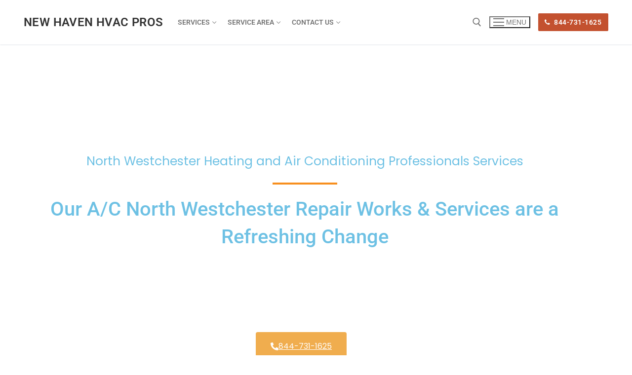

--- FILE ---
content_type: text/html; charset=UTF-8
request_url: https://newhavenhvac.net/services-near/north-westchester/
body_size: 32711
content:
<!doctype html>
<html lang="en-US">
<head>
	<meta charset="UTF-8">
	<meta name="viewport" content="width=device-width, initial-scale=1, maximum-scale=10.0, user-scalable=yes">
	<link rel="profile" href="http://gmpg.org/xfn/11">
	<title>HVAC North Westchester Connecticut | Affordable Repair Services In Your Area</title>
<link rel="dns-prefetch" href="//sa.searchatlas.com">
<link rel="preconnect" href="https://sa.searchatlas.com" crossorigin>
<meta name="otto" content="uuid=1384231c-14aa-4bc3-8c09-101b42740795; type=wordpress; enabled=true; version=2.5.14">	<meta name="robots" content="index" />
<script>window.__SA_DYO_INITIALIZED__=true;</script>
<link rel="alternate" type="application/rss+xml" title="New Haven HVAC Pros &raquo; Feed" href="https://newhavenhvac.net/feed/" />
<link rel="alternate" type="application/rss+xml" title="New Haven HVAC Pros &raquo; Comments Feed" href="https://newhavenhvac.net/comments/feed/" />
<link rel="alternate" title="oEmbed (JSON)" type="application/json+oembed" href="https://newhavenhvac.net/wp-json/oembed/1.0/embed?url=https%3A%2F%2Fnewhavenhvac.net%2Fservices-near%2Flocation%2F" />
<link rel="alternate" title="oEmbed (XML)" type="text/xml+oembed" href="https://newhavenhvac.net/wp-json/oembed/1.0/embed?url=https%3A%2F%2Fnewhavenhvac.net%2Fservices-near%2Flocation%2F&#038;format=xml" />
<style id='wp-img-auto-sizes-contain-inline-css' type='text/css'>
img:is([sizes=auto i],[sizes^="auto," i]){contain-intrinsic-size:3000px 1500px}
/*# sourceURL=wp-img-auto-sizes-contain-inline-css */
</style>
<style id='wp-emoji-styles-inline-css' type='text/css'>

	img.wp-smiley, img.emoji {
		display: inline !important;
		border: none !important;
		box-shadow: none !important;
		height: 1em !important;
		width: 1em !important;
		margin: 0 0.07em !important;
		vertical-align: -0.1em !important;
		background: none !important;
		padding: 0 !important;
	}
/*# sourceURL=wp-emoji-styles-inline-css */
</style>
<style id='classic-theme-styles-inline-css' type='text/css'>
/*! This file is auto-generated */
.wp-block-button__link{color:#fff;background-color:#32373c;border-radius:9999px;box-shadow:none;text-decoration:none;padding:calc(.667em + 2px) calc(1.333em + 2px);font-size:1.125em}.wp-block-file__button{background:#32373c;color:#fff;text-decoration:none}
/*# sourceURL=/wp-includes/css/classic-themes.min.css */
</style>
<style id='if-so-public-dummy-inline-css' type='text/css'>
        .lds-dual-ring {
          display: inline-block;
          width: 16px;
          height: 16px;
        }
        .lds-dual-ring:after {
          content: " ";
          display: block;
          width: 16px;
          height: 16px;
          margin: 0px;
          border-radius: 50%;
          border: 3px solid #000;
          border-color: #000 transparent #000 transparent;
          animation: lds-dual-ring 1.2s linear infinite;
        }
        @keyframes lds-dual-ring {
          0% {
            transform: rotate(0deg);
          }
          100% {
            transform: rotate(360deg);
          }
        }
        /*loader 2*/
        .ifso-logo-loader {
            font-size: 20px;
            width: 64px;
            font-family: sans-serif;
            position: relative;
            height: auto;
            font-weight: 800;
        }
        .ifso-logo-loader:before {
            content: '';
            position: absolute;
            left: 30%;
            top: 36%;
            width: 14px;
            height: 22px;
            clip-path: polygon(100% 50%, 0 0, 0 100%);
            background: #fd5b56;
            animation: spinAndMoveArrow 2s infinite;
            height: 9px;
            width: 7px;
        }
        .ifso-logo-loader:after {
            content: "If So";
            word-spacing: 12px;
        }
        @keyframes spinAndMoveArrow {
                40% {
                    transform: rotate(360deg);
                }
    
                60% {
                    transform: translateX(-5px);
                }
    
                80% {
                    transform: translateX(5px);
                }
    
                100% {
                    transform: translateX(0);
                }
        }
        /*Loader 3 - default content*/
        .ifso-default-content-loader{
            display:inline-block;
        }
        
/*# sourceURL=if-so-public-dummy-inline-css */
</style>
<link rel='stylesheet' id='elementor-frontend-css' href='https://newhavenhvac.net/wp-content/plugins/elementor/assets/css/frontend.min.css?ver=3.34.1' type='text/css' media='all' />
<link rel='stylesheet' id='elementor-post-6-css' href='https://newhavenhvac.net/wp-content/uploads/elementor/css/post-6.css?ver=1768834200' type='text/css' media='all' />
<link rel='stylesheet' id='font-awesome-5-all-css' href='https://newhavenhvac.net/wp-content/plugins/elementor/assets/lib/font-awesome/css/all.min.css?ver=3.34.1' type='text/css' media='all' />
<link rel='stylesheet' id='font-awesome-4-shim-css' href='https://newhavenhvac.net/wp-content/plugins/elementor/assets/lib/font-awesome/css/v4-shims.min.css?ver=3.34.1' type='text/css' media='all' />
<link rel='stylesheet' id='widget-heading-css' href='https://newhavenhvac.net/wp-content/plugins/elementor/assets/css/widget-heading.min.css?ver=3.34.1' type='text/css' media='all' />
<link rel='stylesheet' id='widget-divider-css' href='https://newhavenhvac.net/wp-content/plugins/elementor/assets/css/widget-divider.min.css?ver=3.34.1' type='text/css' media='all' />
<link rel='stylesheet' id='e-animation-shrink-css' href='https://newhavenhvac.net/wp-content/plugins/elementor/assets/lib/animations/styles/e-animation-shrink.min.css?ver=3.34.1' type='text/css' media='all' />
<link rel='stylesheet' id='swiper-css' href='https://newhavenhvac.net/wp-content/plugins/elementor/assets/lib/swiper/v8/css/swiper.min.css?ver=8.4.5' type='text/css' media='all' />
<link rel='stylesheet' id='e-swiper-css' href='https://newhavenhvac.net/wp-content/plugins/elementor/assets/css/conditionals/e-swiper.min.css?ver=3.34.1' type='text/css' media='all' />
<link rel='stylesheet' id='e-animation-slideInUp-css' href='https://newhavenhvac.net/wp-content/plugins/elementor/assets/lib/animations/styles/slideInUp.min.css?ver=3.34.1' type='text/css' media='all' />
<link rel='stylesheet' id='widget-spacer-css' href='https://newhavenhvac.net/wp-content/plugins/elementor/assets/css/widget-spacer.min.css?ver=3.34.1' type='text/css' media='all' />
<link rel='stylesheet' id='widget-icon-list-css' href='https://newhavenhvac.net/wp-content/plugins/elementor/assets/css/widget-icon-list.min.css?ver=3.34.1' type='text/css' media='all' />
<link rel='stylesheet' id='e-animation-fadeInRight-css' href='https://newhavenhvac.net/wp-content/plugins/elementor/assets/lib/animations/styles/fadeInRight.min.css?ver=3.34.1' type='text/css' media='all' />
<link rel='stylesheet' id='e-animation-slideInLeft-css' href='https://newhavenhvac.net/wp-content/plugins/elementor/assets/lib/animations/styles/slideInLeft.min.css?ver=3.34.1' type='text/css' media='all' />
<link rel='stylesheet' id='widget-image-css' href='https://newhavenhvac.net/wp-content/plugins/elementor/assets/css/widget-image.min.css?ver=3.34.1' type='text/css' media='all' />
<link rel='stylesheet' id='elementor-post-505-css' href='https://newhavenhvac.net/wp-content/uploads/elementor/css/post-505.css?ver=1768834200' type='text/css' media='all' />
<link rel='stylesheet' id='font-awesome-css' href='https://newhavenhvac.net/wp-content/plugins/elementor/assets/lib/font-awesome/css/font-awesome.min.css?ver=4.7.0' type='text/css' media='all' />
<link rel='stylesheet' id='customify-style-css' href='https://newhavenhvac.net/wp-content/themes/customify/style.min.css?ver=0.4.13' type='text/css' media='all' />
<style id='customify-style-inline-css' type='text/css'>
.header-top .header--row-inner,body:not(.fl-builder-edit) .button,body:not(.fl-builder-edit) button:not(.menu-mobile-toggle, .components-button, .customize-partial-edit-shortcut-button),body:not(.fl-builder-edit) input[type="button"]:not(.ed_button),button.button,input[type="button"]:not(.ed_button, .components-button, .customize-partial-edit-shortcut-button),input[type="reset"]:not(.components-button, .customize-partial-edit-shortcut-button),input[type="submit"]:not(.components-button, .customize-partial-edit-shortcut-button),.pagination .nav-links > *:hover,.pagination .nav-links span,.nav-menu-desktop.style-full-height .primary-menu-ul > li.current-menu-item > a,.nav-menu-desktop.style-full-height .primary-menu-ul > li.current-menu-ancestor > a,.nav-menu-desktop.style-full-height .primary-menu-ul > li > a:hover,.posts-layout .readmore-button:hover{    background-color: #235787;}.posts-layout .readmore-button {color: #235787;}.pagination .nav-links > *:hover,.pagination .nav-links span,.entry-single .tags-links a:hover,.entry-single .cat-links a:hover,.posts-layout .readmore-button,.posts-layout .readmore-button:hover{    border-color: #235787;}.customify-builder-btn{    background-color: #c3512f;}body{    color: #686868;}abbr, acronym {    border-bottom-color: #686868;}a                {                    color: #1e4b75;}a:hover,a:focus,.link-meta:hover, .link-meta a:hover{    color: #111111;}h2 + h3,.comments-area h2 + .comments-title,.h2 + h3,.comments-area .h2 + .comments-title,.page-breadcrumb {    border-top-color: #eaecee;}blockquote,.site-content .widget-area .menu li.current-menu-item > a:before{    border-left-color: #eaecee;}@media screen and (min-width: 64em) {    .comment-list .children li.comment {        border-left-color: #eaecee;    }    .comment-list .children li.comment:after {        background-color: #eaecee;    }}.page-titlebar, .page-breadcrumb,.posts-layout .entry-inner {    border-bottom-color: #eaecee;}.header-search-form .search-field,.entry-content .page-links a,.header-search-modal,.pagination .nav-links > *,.entry-footer .tags-links a, .entry-footer .cat-links a,.search .content-area article,.site-content .widget-area .menu li.current-menu-item > a,.posts-layout .entry-inner,.post-navigation .nav-links,article.comment .comment-meta,.widget-area .widget_pages li a, .widget-area .widget_categories li a, .widget-area .widget_archive li a, .widget-area .widget_meta li a, .widget-area .widget_nav_menu li a, .widget-area .widget_product_categories li a, .widget-area .widget_recent_entries li a, .widget-area .widget_rss li a,.widget-area .widget_recent_comments li{    border-color: #eaecee;}.header-search-modal::before {    border-top-color: #eaecee;    border-left-color: #eaecee;}@media screen and (min-width: 48em) {    .content-sidebar.sidebar_vertical_border .content-area {        border-right-color: #eaecee;    }    .sidebar-content.sidebar_vertical_border .content-area {        border-left-color: #eaecee;    }    .sidebar-sidebar-content.sidebar_vertical_border .sidebar-primary {        border-right-color: #eaecee;    }    .sidebar-sidebar-content.sidebar_vertical_border .sidebar-secondary {        border-right-color: #eaecee;    }    .content-sidebar-sidebar.sidebar_vertical_border .sidebar-primary {        border-left-color: #eaecee;    }    .content-sidebar-sidebar.sidebar_vertical_border .sidebar-secondary {        border-left-color: #eaecee;    }    .sidebar-content-sidebar.sidebar_vertical_border .content-area {        border-left-color: #eaecee;        border-right-color: #eaecee;    }    .sidebar-content-sidebar.sidebar_vertical_border .content-area {        border-left-color: #eaecee;        border-right-color: #eaecee;    }}article.comment .comment-post-author {background: #6d6d6d;}.pagination .nav-links > *,.link-meta,.link-meta a,.color-meta,.entry-single .tags-links:before,.entry-single .cats-links:before{    color: #6d6d6d;}h1, h2, h3, h4, h5, h6 { color: #2b2b2b;}.site-content .widget-title { color: #444444;}#page-cover {background-image: url("https://newhavenhvac.net/wp-content/themes/customify/assets/images/default-cover.jpg");}.sub-menu .li-duplicator {display:none !important;}.header-search_icon-item .header-search-modal  {border-style: solid;} .header-search_icon-item .search-field  {border-style: solid;} .dark-mode .header-search_box-item .search-form-fields, .header-search_box-item .search-form-fields  {border-style: solid;} body  {background-color: #FFFFFF;} .site-content .content-area  {background-color: #FFFFFF;} /* CSS for desktop */#page-cover .page-cover-inner {min-height: 300px;}.header--row.header-top .customify-grid, .header--row.header-top .style-full-height .primary-menu-ul > li > a {min-height: 33px;}.header--row.header-main .customify-grid, .header--row.header-main .style-full-height .primary-menu-ul > li > a {min-height: 90px;}.header--row.header-bottom .customify-grid, .header--row.header-bottom .style-full-height .primary-menu-ul > li > a {min-height: 55px;}.header--row .builder-first--nav-icon {text-align: right;}.header-search_icon-item .search-submit {margin-left: -40px;}.header-search_box-item .search-submit{margin-left: -40px;} .header-search_box-item .woo_bootster_search .search-submit{margin-left: -40px;} .header-search_box-item .header-search-form button.search-submit{margin-left:-40px;}.header--row .builder-first--primary-menu {text-align: right;}/* CSS for tablet */@media screen and (max-width: 1024px) { #page-cover .page-cover-inner {min-height: 250px;}.header--row .builder-first--nav-icon {text-align: right;}.header-search_icon-item .search-submit {margin-left: -40px;}.header-search_box-item .search-submit{margin-left: -40px;} .header-search_box-item .woo_bootster_search .search-submit{margin-left: -40px;} .header-search_box-item .header-search-form button.search-submit{margin-left:-40px;} }/* CSS for mobile */@media screen and (max-width: 568px) { #page-cover .page-cover-inner {min-height: 200px;}.header--row.header-top .customify-grid, .header--row.header-top .style-full-height .primary-menu-ul > li > a {min-height: 33px;}.header--row .builder-first--nav-icon {text-align: right;}.header-search_icon-item .search-submit {margin-left: -40px;}.header-search_box-item .search-submit{margin-left: -40px;} .header-search_box-item .woo_bootster_search .search-submit{margin-left: -40px;} .header-search_box-item .header-search-form button.search-submit{margin-left:-40px;} }
/*# sourceURL=customify-style-inline-css */
</style>
<link rel='stylesheet' id='elementor-gf-local-roboto-css' href='https://newhavenhvac.net/wp-content/uploads/elementor/google-fonts/css/roboto.css?ver=1742333940' type='text/css' media='all' />
<link rel='stylesheet' id='elementor-gf-local-robotoslab-css' href='https://newhavenhvac.net/wp-content/uploads/elementor/google-fonts/css/robotoslab.css?ver=1742333945' type='text/css' media='all' />
<link rel='stylesheet' id='elementor-gf-local-poppins-css' href='https://newhavenhvac.net/wp-content/uploads/elementor/google-fonts/css/poppins.css?ver=1742333948' type='text/css' media='all' />
<script type="text/javascript" src="https://newhavenhvac.net/wp-includes/js/jquery/jquery.min.js?ver=3.7.1" id="jquery-core-js"></script>
<script type="text/javascript" src="https://newhavenhvac.net/wp-includes/js/jquery/jquery-migrate.min.js?ver=3.4.1" id="jquery-migrate-js"></script>
<script type="text/javascript" id="if-so-js-before">
/* <![CDATA[ */
    var nonce = "921b29eaa0";//compat
    var ifso_nonce = "921b29eaa0";
    var ajaxurl = "https://newhavenhvac.net/ajax-call";
    var ifso_page_url = window.location.href;
    var isAnalyticsOn = true;
    var isPageVisitedOn = 0;
    var isVisitCountEnabled = 1;
    var referrer_for_pageload = document.referrer;
    var ifso_attrs_for_ajax = ["ga4","the_content"];
//# sourceURL=if-so-js-before
/* ]]> */
</script>
<script type="text/javascript" src="https://newhavenhvac.net/wp-content/plugins/if-so/public/js/if-so-public.js?ver=1.9.6" id="if-so-js"></script>
<script type="text/javascript" src="https://newhavenhvac.net/wp-content/plugins/elementor/assets/lib/font-awesome/js/v4-shims.min.js?ver=3.34.1" id="font-awesome-4-shim-js"></script>
<script type="text/javascript">
    (function(c,l,a,r,i,t,y){
        c[a]=c[a]||function(){(c[a].q=c[a].q||[]).push(arguments)};
        t=l.createElement(r);t.async=1;t.src="https://www.clarity.ms/tag/"+i;
        y=l.getElementsByTagName(r)[0];y.parentNode.insertBefore(t,y);
    })(window, document, "clarity", "script", "c3nauv0wig");
</script><link rel="canonical" href="https://newhavenhvac.net/services-near/north-westchester/" /><meta name="description" content="For quality air conditioning repair North Westchester CT service domestic &amp; commercial HVAC in North Westchester CT or New London County contact us 844-731-1625. For emergency we are available don't hesitate  without delay" /><meta name="geo.placename" content="North Westchester" /><meta name="geo.position" content="41.58093; -72.4012" /><meta name="geo.county" content="New London County" /><meta name="geo.postcode" content="6415" /><meta name="geo.region" content="Connecticut" /><meta name="geo.country" content="United States" /><meta property="business:contact_data:locality" content="New London County" /><meta property="business:contact_data:zip" content="6415" /><meta property="place:location:latitude" content="41.58093" /><meta property="place:location:longitude" content="-72.4012" /><meta property="business:contact_data:country_name" content="United States" /><meta property="og:url" content="https://newhavenhvac.net/services-near/north-westchester/" /><meta property="og:title" content="HVAC North Westchester Connecticut | Affordable Repair Services In Your Area" /><meta property="og:description" content="For quality air conditioning repair North Westchester CT service domestic &amp; commercial HVAC in North Westchester CT or New London County contact us 844-731-1625. For emergency we are available don't hesitate  without delay" /><meta property="og:type" content="business.business" /><meta name="twitter:card" content="summary_large_image" /><meta name="twitter:site" content="HVAC North Westchester Connecticut | Affordable Repair Services In Your Area" /><meta name="twitter:title" content="HVAC North Westchester Connecticut | Affordable Repair Services In Your Area" /><meta name="twitter:description" content="For quality air conditioning repair North Westchester CT service domestic &amp; commercial HVAC in North Westchester CT or New London County contact us 844-731-1625. For emergency we are available don't hesitate  without delay" />
            <script type="application/ld+json">
            {
  "@context": "http://schema.org",
  "@type": "HVACBusiness",
  "@id": "https://newhavenhvac.net",
  "url": "https://newhavenhvac.net/services-near/north-westchester/",
  "logo": "https://newhavenhvac.net/wp-content/uploads/2022/03/New-HavenHVAC-Pros-sq-logo.jpg",
  "image": "https://newhavenhvac.net/wp-content/uploads/2022/01/NewHavenHVAC-Facebook-Cover.jpg",
  "priceRange": "$$$",
  "hasMap": "https://www.google.com/maps/place/North Westchester/@41.58093,-72.4012",
  "email": "",
  "address": {
      "@type": "PostalAddress",
      "streetAddress": "",
      "addressLocality": "North Westchester",
      "addressRegion": "Connecticut",
      "postalCode": "6415",
      "addressCountry": "US"
    },
  "description": "For quality air conditioning repair North Westchester CT service domestic &amp; commercial HVAC in North Westchester CT or New London County contact us 844-731-1625. For emergency we are available don't hesitate  without delay",
  "name": "New Haven HVAC Pros",
  "telephone": "844-731-1625",
  "openingHoursSpecification":[{"@type":"OpeningHoursSpecification","dayOfWeek":["Monday","Tuesday","Wednesday","Thursday","Friday"],"opens": "08:00", "closes": "18:00"},{"@type":"OpeningHoursSpecification","dayOfWeek":["Saturday","Sunday"],"opens": "08:00", "closes": "1200"}],
  "geo": {
      "@type": "GeoCoordinates",
      "latitude": "41.58093",
      "longitude": "-72.4012"
    },
  "sameAs" : ["https://www.facebook.com/NewHavenHVACPros/","https://en.wikipedia.org/wiki/New_Haven,_Connecticut"]
}
            </script>

            <!-- Analytics by WP Statistics - https://wp-statistics.com -->
<meta name="generator" content="Elementor 3.34.1; features: e_font_icon_svg, additional_custom_breakpoints; settings: css_print_method-external, google_font-enabled, font_display-auto">
			<style>
				.e-con.e-parent:nth-of-type(n+4):not(.e-lazyloaded):not(.e-no-lazyload),
				.e-con.e-parent:nth-of-type(n+4):not(.e-lazyloaded):not(.e-no-lazyload) * {
					background-image: none !important;
				}
				@media screen and (max-height: 1024px) {
					.e-con.e-parent:nth-of-type(n+3):not(.e-lazyloaded):not(.e-no-lazyload),
					.e-con.e-parent:nth-of-type(n+3):not(.e-lazyloaded):not(.e-no-lazyload) * {
						background-image: none !important;
					}
				}
				@media screen and (max-height: 640px) {
					.e-con.e-parent:nth-of-type(n+2):not(.e-lazyloaded):not(.e-no-lazyload),
					.e-con.e-parent:nth-of-type(n+2):not(.e-lazyloaded):not(.e-no-lazyload) * {
						background-image: none !important;
					}
				}
			</style>
			<link rel="icon" href="https://newhavenhvac.net/storage/2022/03/New-HavenHVAC-Pros-sq-logo-small-150x150.jpg" sizes="32x32" />
<link rel="icon" href="https://newhavenhvac.net/storage/2022/03/New-HavenHVAC-Pros-sq-logo-small.jpg" sizes="192x192" />
<link rel="apple-touch-icon" href="https://newhavenhvac.net/storage/2022/03/New-HavenHVAC-Pros-sq-logo-small.jpg" />
<meta name="msapplication-TileImage" content="https://newhavenhvac.net/storage/2022/03/New-HavenHVAC-Pros-sq-logo-small.jpg" />
		<style type="text/css" id="wp-custom-css">
			html .elementor a { text-decoration: underline; }		</style>
		</head>

<body class="wp-singular service-locations single postid-505 wp-theme-customify content main-layout-content sidebar_vertical_border site-full-width menu_sidebar_slide_left elementor-default elementor-template-full-width elementor-kit-6 elementor-page elementor-page-505">
<div id="page" class="site box-shadow">
	<a class="skip-link screen-reader-text" href="#site-content">Skip to content</a>
	<a class="close is-size-medium  close-panel close-sidebar-panel" href="#">
        <span class="hamburger hamburger--squeeze is-active">
            <span class="hamburger-box">
              <span class="hamburger-inner"><span class="screen-reader-text">Menu</span></span>
            </span>
        </span>
        <span class="screen-reader-text">Close</span>
        </a><header id="masthead" class="site-header header-v2"><div id="masthead-inner" class="site-header-inner">							<div  class="header-main header--row layout-full-contained"  id="cb-row--header-main"  data-row-id="main"  data-show-on="desktop mobile">
								<div class="header--row-inner header-main-inner light-mode">
									<div class="customify-container">
										<div class="customify-grid  cb-row--desktop hide-on-mobile hide-on-tablet customify-grid-middle"><div class="row-v2 row-v2-main no-center"><div class="col-v2 col-v2-left"><div class="item--inner builder-item--logo" data-section="title_tagline" data-item-id="logo" >		<div class="site-branding logo-top">
			<div class="site-name-desc">						<p class="site-title">
							<a href="https://newhavenhvac.net/" rel="home">New Haven HVAC Pros</a>
						</p>
						</div>		</div><!-- .site-branding -->
		</div><div class="item--inner builder-item--primary-menu has_menu" data-section="header_menu_primary" data-item-id="primary-menu" ><nav  id="site-navigation-main-desktop" class="site-navigation primary-menu primary-menu-main nav-menu-desktop primary-menu-desktop style-plain"><ul id="menu-main" class="primary-menu-ul menu nav-menu"><li id="menu-item--main-desktop-523" class="menu-item menu-item-type-custom menu-item-object-custom menu-item-home menu-item-has-children menu-item-523"><a href="https://newhavenhvac.net/#"><span class="link-before">Services<span class="nav-icon-angle">&nbsp;</span></span></a>
<ul class="sub-menu sub-lv-0">
	<li id="menu-item--main-desktop-1755" class="menu-item menu-item-type-post_type menu-item-object-page menu-item-1755"><a href="https://newhavenhvac.net/air-conditioning-repair-new-haven/"><span class="link-before">Air Conditioning Repair</span></a></li>
	<li id="menu-item--main-desktop-1753" class="menu-item menu-item-type-post_type menu-item-object-page menu-item-1753"><a href="https://newhavenhvac.net/new-haven-furnace-repair/"><span class="link-before">Furnace Repair</span></a></li>
	<li id="menu-item--main-desktop-1754" class="menu-item menu-item-type-post_type menu-item-object-page menu-item-1754"><a href="https://newhavenhvac.net/new-haven-heating-and-cooling/"><span class="link-before">Heating and Cooling</span></a></li>
</ul>
</li>
<li id="menu-item--main-desktop-1742" class="menu-item menu-item-type-custom menu-item-object-custom menu-item-home menu-item-has-children menu-item-1742"><a href="https://newhavenhvac.net/#"><span class="link-before">Service Area<span class="nav-icon-angle">&nbsp;</span></span></a>
<ul class="sub-menu sub-lv-0">
	<li id="menu-item--main-desktop-1750" class="menu-item menu-item-type-post_type menu-item-object-page menu-item-1750"><a href="https://newhavenhvac.net/hvac-bristol-ct/"><span class="link-before">Bristol CT</span></a></li>
	<li id="menu-item--main-desktop-1751" class="menu-item menu-item-type-post_type menu-item-object-page menu-item-1751"><a href="https://newhavenhvac.net/hvac-danbury-ct/"><span class="link-before">Danbury CT</span></a></li>
	<li id="menu-item--main-desktop-1749" class="menu-item menu-item-type-post_type menu-item-object-page menu-item-1749"><a href="https://newhavenhvac.net/hvac-hamden-ct/"><span class="link-before">Hamden CT</span></a></li>
	<li id="menu-item--main-desktop-1745" class="menu-item menu-item-type-post_type menu-item-object-page menu-item-1745"><a href="https://newhavenhvac.net/hvac-hartford-ct/"><span class="link-before">Hartford CT</span></a></li>
	<li id="menu-item--main-desktop-1743" class="menu-item menu-item-type-post_type menu-item-object-page menu-item-1743"><a href="https://newhavenhvac.net/hvac-meriden-ct/"><span class="link-before">Meriden CT</span></a></li>
	<li id="menu-item--main-desktop-1744" class="menu-item menu-item-type-post_type menu-item-object-page menu-item-1744"><a href="https://newhavenhvac.net/hvac-new-britain-ct/"><span class="link-before">New Britain CT</span></a></li>
	<li id="menu-item--main-desktop-1752" class="menu-item menu-item-type-post_type menu-item-object-page menu-item-home menu-item-1752"><a href="https://newhavenhvac.net/"><span class="link-before">New Haven CT</span></a></li>
	<li id="menu-item--main-desktop-1748" class="menu-item menu-item-type-post_type menu-item-object-page menu-item-1748"><a href="https://newhavenhvac.net/hvac-norwalk-ct/"><span class="link-before">Norwalk CT</span></a></li>
	<li id="menu-item--main-desktop-1747" class="menu-item menu-item-type-post_type menu-item-object-page menu-item-1747"><a href="https://newhavenhvac.net/hvac-waterbury-ct/"><span class="link-before">Waterbury CT</span></a></li>
	<li id="menu-item--main-desktop-1746" class="menu-item menu-item-type-post_type menu-item-object-page menu-item-1746"><a href="https://newhavenhvac.net/hvac-west-hartford-ct/"><span class="link-before">West Hartford CT</span></a></li>
</ul>
</li>
<li id="menu-item--main-desktop-524" class="menu-item menu-item-type-post_type menu-item-object-page menu-item-has-children menu-item-524"><a href="https://newhavenhvac.net/contact/"><span class="link-before">Contact Us<span class="nav-icon-angle">&nbsp;</span></span></a>
<ul class="sub-menu sub-lv-0">
	<li id="menu-item--main-desktop-525" class="menu-item menu-item-type-post_type menu-item-object-page menu-item-525"><a href="https://newhavenhvac.net/about/"><span class="link-before">About</span></a></li>
</ul>
</li>
</ul></nav></div></div><div class="col-v2 col-v2-right"><div class="item--inner builder-item--search_icon" data-section="search_icon" data-item-id="search_icon" ><div class="header-search_icon-item item--search_icon">		<a class="search-icon" href="#" aria-label="open search tool">
			<span class="ic-search">
				<svg aria-hidden="true" focusable="false" role="presentation" xmlns="http://www.w3.org/2000/svg" width="20" height="21" viewBox="0 0 20 21">
					<path fill="currentColor" fill-rule="evenodd" d="M12.514 14.906a8.264 8.264 0 0 1-4.322 1.21C3.668 16.116 0 12.513 0 8.07 0 3.626 3.668.023 8.192.023c4.525 0 8.193 3.603 8.193 8.047 0 2.033-.769 3.89-2.035 5.307l4.999 5.552-1.775 1.597-5.06-5.62zm-4.322-.843c3.37 0 6.102-2.684 6.102-5.993 0-3.31-2.732-5.994-6.102-5.994S2.09 4.76 2.09 8.07c0 3.31 2.732 5.993 6.102 5.993z"></path>
				</svg>
			</span>
			<span class="ic-close">
				<svg version="1.1" id="Capa_1" xmlns="http://www.w3.org/2000/svg" xmlns:xlink="http://www.w3.org/1999/xlink" x="0px" y="0px" width="612px" height="612px" viewBox="0 0 612 612" fill="currentColor" style="enable-background:new 0 0 612 612;" xml:space="preserve"><g><g id="cross"><g><polygon points="612,36.004 576.521,0.603 306,270.608 35.478,0.603 0,36.004 270.522,306.011 0,575.997 35.478,611.397 306,341.411 576.521,611.397 612,575.997 341.459,306.011 " /></g></g></g><g></g><g></g><g></g><g></g><g></g><g></g><g></g><g></g><g></g><g></g><g></g><g></g><g></g><g></g><g></g></svg>
			</span>
			<span class="arrow-down"></span>
		</a>
		<div class="header-search-modal-wrapper">
			<form role="search" class="header-search-modal header-search-form" action="https://newhavenhvac.net/">
				<label>
					<span class="screen-reader-text">Search for:</span>
					<input type="search" class="search-field" placeholder="Search ..." value="" name="s" title="Search for:" />
				</label>
				<button type="submit" class="search-submit" aria-label="submit search">
					<svg aria-hidden="true" focusable="false" role="presentation" xmlns="http://www.w3.org/2000/svg" width="20" height="21" viewBox="0 0 20 21">
						<path fill="currentColor" fill-rule="evenodd" d="M12.514 14.906a8.264 8.264 0 0 1-4.322 1.21C3.668 16.116 0 12.513 0 8.07 0 3.626 3.668.023 8.192.023c4.525 0 8.193 3.603 8.193 8.047 0 2.033-.769 3.89-2.035 5.307l4.999 5.552-1.775 1.597-5.06-5.62zm-4.322-.843c3.37 0 6.102-2.684 6.102-5.993 0-3.31-2.732-5.994-6.102-5.994S2.09 4.76 2.09 8.07c0 3.31 2.732 5.993 6.102 5.993z"></path>
					</svg>
				</button>
			</form>
		</div>
		</div></div><div class="item--inner builder-item--nav-icon" data-section="header_menu_icon" data-item-id="nav-icon" >		<button type="button" class="menu-mobile-toggle item-button is-size-desktop-medium is-size-tablet-medium is-size-mobile-medium"  aria-label="nav icon">
			<span class="hamburger hamburger--squeeze">
				<span class="hamburger-box">
					<span class="hamburger-inner"></span>
				</span>
			</span>
			<span class="nav-icon--label hide-on-tablet hide-on-mobile">Menu</span></button>
		</div><div class="item--inner builder-item--button" data-section="header_button" data-item-id="button" ><a href="tel:%2018447311625" class="item--button customify-btn customify-builder-btn is-icon-before"><i class="fa fa-phone"></i> 844-731-1625</a></div></div></div></div><div class="cb-row--mobile hide-on-desktop customify-grid customify-grid-middle"><div class="row-v2 row-v2-main no-center"><div class="col-v2 col-v2-left"><div class="item--inner builder-item--logo" data-section="title_tagline" data-item-id="logo" >		<div class="site-branding logo-top">
			<div class="site-name-desc">						<p class="site-title">
							<a href="https://newhavenhvac.net/" rel="home">New Haven HVAC Pros</a>
						</p>
						</div>		</div><!-- .site-branding -->
		</div></div><div class="col-v2 col-v2-right"><div class="item--inner builder-item--search_icon" data-section="search_icon" data-item-id="search_icon" ><div class="header-search_icon-item item--search_icon">		<a class="search-icon" href="#" aria-label="open search tool">
			<span class="ic-search">
				<svg aria-hidden="true" focusable="false" role="presentation" xmlns="http://www.w3.org/2000/svg" width="20" height="21" viewBox="0 0 20 21">
					<path fill="currentColor" fill-rule="evenodd" d="M12.514 14.906a8.264 8.264 0 0 1-4.322 1.21C3.668 16.116 0 12.513 0 8.07 0 3.626 3.668.023 8.192.023c4.525 0 8.193 3.603 8.193 8.047 0 2.033-.769 3.89-2.035 5.307l4.999 5.552-1.775 1.597-5.06-5.62zm-4.322-.843c3.37 0 6.102-2.684 6.102-5.993 0-3.31-2.732-5.994-6.102-5.994S2.09 4.76 2.09 8.07c0 3.31 2.732 5.993 6.102 5.993z"></path>
				</svg>
			</span>
			<span class="ic-close">
				<svg version="1.1" id="Capa_1" xmlns="http://www.w3.org/2000/svg" xmlns:xlink="http://www.w3.org/1999/xlink" x="0px" y="0px" width="612px" height="612px" viewBox="0 0 612 612" fill="currentColor" style="enable-background:new 0 0 612 612;" xml:space="preserve"><g><g id="cross"><g><polygon points="612,36.004 576.521,0.603 306,270.608 35.478,0.603 0,36.004 270.522,306.011 0,575.997 35.478,611.397 306,341.411 576.521,611.397 612,575.997 341.459,306.011 " /></g></g></g><g></g><g></g><g></g><g></g><g></g><g></g><g></g><g></g><g></g><g></g><g></g><g></g><g></g><g></g><g></g></svg>
			</span>
			<span class="arrow-down"></span>
		</a>
		<div class="header-search-modal-wrapper">
			<form role="search" class="header-search-modal header-search-form" action="https://newhavenhvac.net/">
				<label>
					<span class="screen-reader-text">Search for:</span>
					<input type="search" class="search-field" placeholder="Search ..." value="" name="s" title="Search for:" />
				</label>
				<button type="submit" class="search-submit" aria-label="submit search">
					<svg aria-hidden="true" focusable="false" role="presentation" xmlns="http://www.w3.org/2000/svg" width="20" height="21" viewBox="0 0 20 21">
						<path fill="currentColor" fill-rule="evenodd" d="M12.514 14.906a8.264 8.264 0 0 1-4.322 1.21C3.668 16.116 0 12.513 0 8.07 0 3.626 3.668.023 8.192.023c4.525 0 8.193 3.603 8.193 8.047 0 2.033-.769 3.89-2.035 5.307l4.999 5.552-1.775 1.597-5.06-5.62zm-4.322-.843c3.37 0 6.102-2.684 6.102-5.993 0-3.31-2.732-5.994-6.102-5.994S2.09 4.76 2.09 8.07c0 3.31 2.732 5.993 6.102 5.993z"></path>
					</svg>
				</button>
			</form>
		</div>
		</div></div><div class="item--inner builder-item--nav-icon" data-section="header_menu_icon" data-item-id="nav-icon" >		<button type="button" class="menu-mobile-toggle item-button is-size-desktop-medium is-size-tablet-medium is-size-mobile-medium"  aria-label="nav icon">
			<span class="hamburger hamburger--squeeze">
				<span class="hamburger-box">
					<span class="hamburger-inner"></span>
				</span>
			</span>
			<span class="nav-icon--label hide-on-tablet hide-on-mobile">Menu</span></button>
		</div></div></div></div>									</div>
								</div>
							</div>
							<div id="header-menu-sidebar" class="header-menu-sidebar menu-sidebar-panel dark-mode"><div id="header-menu-sidebar-bg" class="header-menu-sidebar-bg"><div id="header-menu-sidebar-inner" class="header-menu-sidebar-inner"><div class="builder-item-sidebar mobile-item--search_box"><div class="item--inner" data-item-id="search_box" data-section="search_box"><div class="header-search_box-item item--search_box">		<form role="search" class="header-search-form " action="https://newhavenhvac.net/">
			<div class="search-form-fields">
				<span class="screen-reader-text">Search for:</span>
				
				<input type="search" class="search-field" placeholder="Search ..." value="" name="s" title="Search for:" />

							</div>
			<button type="submit" class="search-submit" aria-label="Submit Search">
				<svg aria-hidden="true" focusable="false" role="presentation" xmlns="http://www.w3.org/2000/svg" width="20" height="21" viewBox="0 0 20 21">
					<path fill="currentColor" fill-rule="evenodd" d="M12.514 14.906a8.264 8.264 0 0 1-4.322 1.21C3.668 16.116 0 12.513 0 8.07 0 3.626 3.668.023 8.192.023c4.525 0 8.193 3.603 8.193 8.047 0 2.033-.769 3.89-2.035 5.307l4.999 5.552-1.775 1.597-5.06-5.62zm-4.322-.843c3.37 0 6.102-2.684 6.102-5.993 0-3.31-2.732-5.994-6.102-5.994S2.09 4.76 2.09 8.07c0 3.31 2.732 5.993 6.102 5.993z"></path>
				</svg>
			</button>
		</form>
		</div></div></div><div class="builder-item-sidebar mobile-item--primary-menu mobile-item--menu "><div class="item--inner" data-item-id="primary-menu" data-section="header_menu_primary"><nav  id="site-navigation-sidebar-mobile" class="site-navigation primary-menu primary-menu-sidebar nav-menu-mobile primary-menu-mobile style-plain"><ul id="menu-main" class="primary-menu-ul menu nav-menu"><li id="menu-item--sidebar-mobile-523" class="menu-item menu-item-type-custom menu-item-object-custom menu-item-home menu-item-has-children menu-item-523"><a href="https://newhavenhvac.net/#"><span class="link-before">Services<span class="nav-icon-angle">&nbsp;</span></span></a>
<ul class="sub-menu sub-lv-0">
	<li id="menu-item--sidebar-mobile-1755" class="menu-item menu-item-type-post_type menu-item-object-page menu-item-1755"><a href="https://newhavenhvac.net/air-conditioning-repair-new-haven/"><span class="link-before">Air Conditioning Repair</span></a></li>
	<li id="menu-item--sidebar-mobile-1753" class="menu-item menu-item-type-post_type menu-item-object-page menu-item-1753"><a href="https://newhavenhvac.net/new-haven-furnace-repair/"><span class="link-before">Furnace Repair</span></a></li>
	<li id="menu-item--sidebar-mobile-1754" class="menu-item menu-item-type-post_type menu-item-object-page menu-item-1754"><a href="https://newhavenhvac.net/new-haven-heating-and-cooling/"><span class="link-before">Heating and Cooling</span></a></li>
</ul>
</li>
<li id="menu-item--sidebar-mobile-1742" class="menu-item menu-item-type-custom menu-item-object-custom menu-item-home menu-item-has-children menu-item-1742"><a href="https://newhavenhvac.net/#"><span class="link-before">Service Area<span class="nav-icon-angle">&nbsp;</span></span></a>
<ul class="sub-menu sub-lv-0">
	<li id="menu-item--sidebar-mobile-1750" class="menu-item menu-item-type-post_type menu-item-object-page menu-item-1750"><a href="https://newhavenhvac.net/hvac-bristol-ct/"><span class="link-before">Bristol CT</span></a></li>
	<li id="menu-item--sidebar-mobile-1751" class="menu-item menu-item-type-post_type menu-item-object-page menu-item-1751"><a href="https://newhavenhvac.net/hvac-danbury-ct/"><span class="link-before">Danbury CT</span></a></li>
	<li id="menu-item--sidebar-mobile-1749" class="menu-item menu-item-type-post_type menu-item-object-page menu-item-1749"><a href="https://newhavenhvac.net/hvac-hamden-ct/"><span class="link-before">Hamden CT</span></a></li>
	<li id="menu-item--sidebar-mobile-1745" class="menu-item menu-item-type-post_type menu-item-object-page menu-item-1745"><a href="https://newhavenhvac.net/hvac-hartford-ct/"><span class="link-before">Hartford CT</span></a></li>
	<li id="menu-item--sidebar-mobile-1743" class="menu-item menu-item-type-post_type menu-item-object-page menu-item-1743"><a href="https://newhavenhvac.net/hvac-meriden-ct/"><span class="link-before">Meriden CT</span></a></li>
	<li id="menu-item--sidebar-mobile-1744" class="menu-item menu-item-type-post_type menu-item-object-page menu-item-1744"><a href="https://newhavenhvac.net/hvac-new-britain-ct/"><span class="link-before">New Britain CT</span></a></li>
	<li id="menu-item--sidebar-mobile-1752" class="menu-item menu-item-type-post_type menu-item-object-page menu-item-home menu-item-1752"><a href="https://newhavenhvac.net/"><span class="link-before">New Haven CT</span></a></li>
	<li id="menu-item--sidebar-mobile-1748" class="menu-item menu-item-type-post_type menu-item-object-page menu-item-1748"><a href="https://newhavenhvac.net/hvac-norwalk-ct/"><span class="link-before">Norwalk CT</span></a></li>
	<li id="menu-item--sidebar-mobile-1747" class="menu-item menu-item-type-post_type menu-item-object-page menu-item-1747"><a href="https://newhavenhvac.net/hvac-waterbury-ct/"><span class="link-before">Waterbury CT</span></a></li>
	<li id="menu-item--sidebar-mobile-1746" class="menu-item menu-item-type-post_type menu-item-object-page menu-item-1746"><a href="https://newhavenhvac.net/hvac-west-hartford-ct/"><span class="link-before">West Hartford CT</span></a></li>
</ul>
</li>
<li id="menu-item--sidebar-mobile-524" class="menu-item menu-item-type-post_type menu-item-object-page menu-item-has-children menu-item-524"><a href="https://newhavenhvac.net/contact/"><span class="link-before">Contact Us<span class="nav-icon-angle">&nbsp;</span></span></a>
<ul class="sub-menu sub-lv-0">
	<li id="menu-item--sidebar-mobile-525" class="menu-item menu-item-type-post_type menu-item-object-page menu-item-525"><a href="https://newhavenhvac.net/about/"><span class="link-before">About</span></a></li>
</ul>
</li>
</ul></nav></div></div><div class="builder-item-sidebar mobile-item--social-icons"><div class="item--inner" data-item-id="social-icons" data-section="header_social_icons"><ul class="header-social-icons customify-builder-social-icons color-default"><li><a class="social-icon-facebook shape-circle" rel="nofollow noopener" target="_blank" href="https://www.facebook.com/New-Haven-HVAC-103733288889016" aria-label="Facebook"><i class="social-icon fa fa-facebook" title="Facebook"></i></a></li></ul></div></div><div class="builder-item-sidebar mobile-item--button"><div class="item--inner" data-item-id="button" data-section="header_button"><a href="tel:%2018447311625" class="item--button customify-btn customify-builder-btn is-icon-before"><i class="fa fa-phone"></i> 844-731-1625</a></div></div></div></div></div></div></header>	<div id="site-content" class="site-content">
		<div class="customify-container">
			<div class="customify-grid">
				<main id="main" class="content-area customify-col-12">
							<div data-elementor-type="wp-post" data-elementor-id="505" class="elementor elementor-505">
						<section class="elementor-section elementor-top-section elementor-element elementor-element-536889a1 elementor-section-boxed elementor-section-height-default elementor-section-height-default" data-id="536889a1" data-element_type="section">
						<div class="elementor-container elementor-column-gap-default">
					<div class="elementor-column elementor-col-100 elementor-top-column elementor-element elementor-element-77143993" data-id="77143993" data-element_type="column">
			<div class="elementor-widget-wrap">
							</div>
		</div>
					</div>
		</section>
				<section class="elementor-section elementor-top-section elementor-element elementor-element-66ef9dfc elementor-section-height-min-height elementor-section-boxed elementor-section-height-default elementor-section-items-middle" data-id="66ef9dfc" data-element_type="section" data-settings="{&quot;background_background&quot;:&quot;slideshow&quot;,&quot;background_slideshow_gallery&quot;:[{&quot;id&quot;:676,&quot;url&quot;:&quot;https:\/\/newhavenhvac.net\/wp-content\/uploads\/2022\/01\/3-5.jpg&quot;},{&quot;id&quot;:677,&quot;url&quot;:&quot;https:\/\/newhavenhvac.net\/wp-content\/uploads\/2022\/01\/35-1-e1641686520670.jpg&quot;},{&quot;id&quot;:678,&quot;url&quot;:&quot;https:\/\/newhavenhvac.net\/wp-content\/uploads\/2022\/01\/36-1-e1641686537710.jpg&quot;}],&quot;background_slideshow_loop&quot;:&quot;yes&quot;,&quot;background_slideshow_slide_duration&quot;:5000,&quot;background_slideshow_slide_transition&quot;:&quot;fade&quot;,&quot;background_slideshow_transition_duration&quot;:500}">
							<div class="elementor-background-overlay"></div>
							<div class="elementor-container elementor-column-gap-default">
					<div class="elementor-column elementor-col-100 elementor-top-column elementor-element elementor-element-178df8f2" data-id="178df8f2" data-element_type="column">
			<div class="elementor-widget-wrap elementor-element-populated">
						<section class="elementor-section elementor-inner-section elementor-element elementor-element-3d04f3c5 elementor-section-boxed elementor-section-height-default elementor-section-height-default" data-id="3d04f3c5" data-element_type="section">
						<div class="elementor-container elementor-column-gap-default">
					<div class="elementor-column elementor-col-66 elementor-inner-column elementor-element elementor-element-295af9ef" data-id="295af9ef" data-element_type="column">
			<div class="elementor-widget-wrap elementor-element-populated">
						<div class="elementor-element elementor-element-6258aef4 elementor-widget elementor-widget-heading" data-id="6258aef4" data-element_type="widget" data-widget_type="heading.default">
					<p class="elementor-heading-title elementor-size-default"> North Westchester Heating and Air Conditioning Professionals Services</p>				</div>
				<div class="elementor-element elementor-element-f48710f elementor-widget-divider--view-line elementor-widget elementor-widget-divider" data-id="f48710f" data-element_type="widget" data-widget_type="divider.default">
							<div class="elementor-divider">
			<span class="elementor-divider-separator">
						</span>
		</div>
						</div>
				<div class="elementor-element elementor-element-582021a9 elementor-widget elementor-widget-heading" data-id="582021a9" data-element_type="widget" data-widget_type="heading.default">
					<h1 class="elementor-heading-title elementor-size-default">Our A/C North Westchester Repair Works &amp; Services are a Refreshing Change</h1>				</div>
				<div class="elementor-element elementor-element-70a916b5 elementor-widget elementor-widget-text-editor" data-id="70a916b5" data-element_type="widget" data-widget_type="text-editor.default">
									<p>Offering a wide variety of HVAC specialist solutions to houses and companies within North Westchester,  and throughout New London County</p>								</div>
					</div>
		</div>
				<div class="elementor-column elementor-col-33 elementor-inner-column elementor-element elementor-element-2c8fd5d3" data-id="2c8fd5d3" data-element_type="column">
			<div class="elementor-widget-wrap">
							</div>
		</div>
					</div>
		</section>
				<section class="elementor-section elementor-inner-section elementor-element elementor-element-2e2067dd elementor-section-boxed elementor-section-height-default elementor-section-height-default" data-id="2e2067dd" data-element_type="section">
						<div class="elementor-container elementor-column-gap-default">
					<div class="elementor-column elementor-col-50 elementor-inner-column elementor-element elementor-element-7a7da34f" data-id="7a7da34f" data-element_type="column">
			<div class="elementor-widget-wrap elementor-element-populated">
						<div class="elementor-element elementor-element-1e7e688c elementor-align-center elementor-mobile-align-center elementor-button-warning elementor-widget elementor-widget-button" data-id="1e7e688c" data-element_type="widget" data-widget_type="button.default">
										<a class="elementor-button elementor-button-link elementor-size-md elementor-animation-shrink" href="tel:+18447311625">
						<span class="elementor-button-content-wrapper">
						<span class="elementor-button-icon">
				<svg aria-hidden="true" class="e-font-icon-svg e-fas-phone-alt" viewBox="0 0 512 512" xmlns="http://www.w3.org/2000/svg"><path d="M497.39 361.8l-112-48a24 24 0 0 0-28 6.9l-49.6 60.6A370.66 370.66 0 0 1 130.6 204.11l60.6-49.6a23.94 23.94 0 0 0 6.9-28l-48-112A24.16 24.16 0 0 0 122.6.61l-104 24A24 24 0 0 0 0 48c0 256.5 207.9 464 464 464a24 24 0 0 0 23.4-18.6l24-104a24.29 24.29 0 0 0-14.01-27.6z"></path></svg>			</span>
									<span class="elementor-button-text">844-731-1625</span>
					</span>
					</a>
								</div>
					</div>
		</div>
				<div class="elementor-column elementor-col-50 elementor-inner-column elementor-element elementor-element-2973be1f" data-id="2973be1f" data-element_type="column">
			<div class="elementor-widget-wrap">
							</div>
		</div>
					</div>
		</section>
					</div>
		</div>
					</div>
		</section>
				<section class="elementor-section elementor-top-section elementor-element elementor-element-7defacc1 elementor-section-boxed elementor-section-height-default elementor-section-height-default" data-id="7defacc1" data-element_type="section" data-settings="{&quot;background_background&quot;:&quot;classic&quot;}">
						<div class="elementor-container elementor-column-gap-default">
					<div class="elementor-column elementor-col-100 elementor-top-column elementor-element elementor-element-4026f641" data-id="4026f641" data-element_type="column">
			<div class="elementor-widget-wrap elementor-element-populated">
						<section class="elementor-section elementor-inner-section elementor-element elementor-element-4ac8d25d animated-fast elementor-section-boxed elementor-section-height-default elementor-section-height-default elementor-invisible" data-id="4ac8d25d" data-element_type="section" data-settings="{&quot;animation&quot;:&quot;slideInUp&quot;}">
						<div class="elementor-container elementor-column-gap-default">
					<div class="elementor-column elementor-col-100 elementor-inner-column elementor-element elementor-element-11ec84ee" data-id="11ec84ee" data-element_type="column" data-settings="{&quot;background_background&quot;:&quot;classic&quot;}">
			<div class="elementor-widget-wrap elementor-element-populated">
					<div class="elementor-background-overlay"></div>
						<div class="elementor-element elementor-element-21566d5a elementor-invisible elementor-widget elementor-widget-heading" data-id="21566d5a" data-element_type="widget" data-settings="{&quot;_animation&quot;:&quot;slideInUp&quot;}" data-widget_type="heading.default">
					<h2 class="elementor-heading-title elementor-size-default">Finest A/C North Westchester Providers and Across New London County</h2>				</div>
				<div class="elementor-element elementor-element-54b91ab1 elementor-widget elementor-widget-text-editor" data-id="54b91ab1" data-element_type="widget" data-widget_type="text-editor.default">
									<p>As the temperature level drops, it&#8217;s well worthwhile your time to guarantee that you have trustworthy heat in your house. If you&#8216;ve experienced any type of problems with your heater, such as unpleasant odors or contaminated air filters, make certain not to neglect these warnings. Heating problems are an indication that you&#8216;re due for home heating routine maintenance. When it&#8217;s time to call for a HVAC tune-up in North Westchester, Connecticut, you can rely on us. Our professionals are available to address all of your concerns and create the ideal service to your issues!</p>								</div>
					</div>
		</div>
					</div>
		</section>
				<section class="elementor-section elementor-inner-section elementor-element elementor-element-12486fe5 elementor-reverse-mobile elementor-section-boxed elementor-section-height-default elementor-section-height-default elementor-invisible" data-id="12486fe5" data-element_type="section" data-settings="{&quot;animation&quot;:&quot;slideInUp&quot;,&quot;background_background&quot;:&quot;classic&quot;}">
							<div class="elementor-background-overlay"></div>
							<div class="elementor-container elementor-column-gap-default">
					<div class="elementor-column elementor-col-50 elementor-inner-column elementor-element elementor-element-27da6943" data-id="27da6943" data-element_type="column" data-settings="{&quot;background_background&quot;:&quot;classic&quot;}">
			<div class="elementor-widget-wrap elementor-element-populated">
					<div class="elementor-background-overlay"></div>
						<div class="elementor-element elementor-element-50c44bdd elementor-invisible elementor-widget elementor-widget-heading" data-id="50c44bdd" data-element_type="widget" data-settings="{&quot;_animation&quot;:&quot;slideInUp&quot;}" data-widget_type="heading.default">
					<h4 class="elementor-heading-title elementor-size-default">Home Heating and A/C Repair Service &amp; Setup Supplier</h4>				</div>
				<div class="elementor-element elementor-element-1d580553 elementor-invisible elementor-widget elementor-widget-text-editor" data-id="1d580553" data-element_type="widget" data-settings="{&quot;_animation&quot;:&quot;slideInUp&quot;}" data-widget_type="text-editor.default">
									<p>Many customers question what a conventional tune-up entails for your HVAC North Westchester. While the solution to this question varies based on your certain needs, there are a couple of points you can normally expect. Our professionals completely inspect your home heating system and detect any type of problems. This includes checking out certain heating elements and determining potential problems. You can also depend on our specialists to provide your system a good cleansing. They constantly put in the time to remove particles, clear out the air filter and oil all the system&#8217;s relocating components. This assists protect against the need for expensive fixings or replacements for your North Westchester HVAC.</p>								</div>
				<div class="elementor-element elementor-element-2ac3ca6b elementor-align-left elementor-mobile-align-left elementor-button-warning elementor-widget elementor-widget-button" data-id="2ac3ca6b" data-element_type="widget" data-widget_type="button.default">
										<a class="elementor-button elementor-button-link elementor-size-md elementor-animation-shrink" href="tel:+18447311625">
						<span class="elementor-button-content-wrapper">
									<span class="elementor-button-text">Call Now</span>
					</span>
					</a>
								</div>
					</div>
		</div>
				<div class="elementor-column elementor-col-50 elementor-inner-column elementor-element elementor-element-74f2899" data-id="74f2899" data-element_type="column" data-settings="{&quot;background_background&quot;:&quot;classic&quot;}">
			<div class="elementor-widget-wrap elementor-element-populated">
					<div class="elementor-background-overlay"></div>
						<div class="elementor-element elementor-element-76de837d elementor-widget elementor-widget-spacer" data-id="76de837d" data-element_type="widget" data-widget_type="spacer.default">
							<div class="elementor-spacer">
			<div class="elementor-spacer-inner"></div>
		</div>
						</div>
					</div>
		</div>
					</div>
		</section>
				<section class="elementor-section elementor-inner-section elementor-element elementor-element-4aebef1c elementor-section-boxed elementor-section-height-default elementor-section-height-default" data-id="4aebef1c" data-element_type="section">
							<div class="elementor-background-overlay"></div>
							<div class="elementor-container elementor-column-gap-default">
					<div class="elementor-column elementor-col-50 elementor-inner-column elementor-element elementor-element-2d7aea5f animated-slow elementor-invisible" data-id="2d7aea5f" data-element_type="column" data-settings="{&quot;animation&quot;:&quot;fadeInRight&quot;}">
			<div class="elementor-widget-wrap elementor-element-populated">
					<div class="elementor-background-overlay"></div>
						<div class="elementor-element elementor-element-2f836ca3 elementor-icon-list--layout-traditional elementor-list-item-link-full_width elementor-widget elementor-widget-icon-list" data-id="2f836ca3" data-element_type="widget" data-widget_type="icon-list.default">
							<ul class="elementor-icon-list-items">
							<li class="elementor-icon-list-item">
											<span class="elementor-icon-list-icon">
							<svg aria-hidden="true" class="e-font-icon-svg e-fas-star" viewBox="0 0 576 512" xmlns="http://www.w3.org/2000/svg"><path d="M259.3 17.8L194 150.2 47.9 171.5c-26.2 3.8-36.7 36.1-17.7 54.6l105.7 103-25 145.5c-4.5 26.3 23.2 46 46.4 33.7L288 439.6l130.7 68.7c23.2 12.2 50.9-7.4 46.4-33.7l-25-145.5 105.7-103c19-18.5 8.5-50.8-17.7-54.6L382 150.2 316.7 17.8c-11.7-23.6-45.6-23.9-57.4 0z"></path></svg>						</span>
										<span class="elementor-icon-list-text">24/7 Client Service</span>
									</li>
								<li class="elementor-icon-list-item">
											<span class="elementor-icon-list-icon">
							<svg aria-hidden="true" class="e-font-icon-svg e-fas-star" viewBox="0 0 576 512" xmlns="http://www.w3.org/2000/svg"><path d="M259.3 17.8L194 150.2 47.9 171.5c-26.2 3.8-36.7 36.1-17.7 54.6l105.7 103-25 145.5c-4.5 26.3 23.2 46 46.4 33.7L288 439.6l130.7 68.7c23.2 12.2 50.9-7.4 46.4-33.7l-25-145.5 105.7-103c19-18.5 8.5-50.8-17.7-54.6L382 150.2 316.7 17.8c-11.7-23.6-45.6-23.9-57.4 0z"></path></svg>						</span>
										<span class="elementor-icon-list-text">Warrantees &amp; Guarantees on Parts &amp; Services</span>
									</li>
								<li class="elementor-icon-list-item">
											<span class="elementor-icon-list-icon">
							<svg aria-hidden="true" class="e-font-icon-svg e-fas-star" viewBox="0 0 576 512" xmlns="http://www.w3.org/2000/svg"><path d="M259.3 17.8L194 150.2 47.9 171.5c-26.2 3.8-36.7 36.1-17.7 54.6l105.7 103-25 145.5c-4.5 26.3 23.2 46 46.4 33.7L288 439.6l130.7 68.7c23.2 12.2 50.9-7.4 46.4-33.7l-25-145.5 105.7-103c19-18.5 8.5-50.8-17.7-54.6L382 150.2 316.7 17.8c-11.7-23.6-45.6-23.9-57.4 0z"></path></svg>						</span>
										<span class="elementor-icon-list-text">Fast Response Providers</span>
									</li>
								<li class="elementor-icon-list-item">
											<span class="elementor-icon-list-icon">
							<svg aria-hidden="true" class="e-font-icon-svg e-fas-star" viewBox="0 0 576 512" xmlns="http://www.w3.org/2000/svg"><path d="M259.3 17.8L194 150.2 47.9 171.5c-26.2 3.8-36.7 36.1-17.7 54.6l105.7 103-25 145.5c-4.5 26.3 23.2 46 46.4 33.7L288 439.6l130.7 68.7c23.2 12.2 50.9-7.4 46.4-33.7l-25-145.5 105.7-103c19-18.5 8.5-50.8-17.7-54.6L382 150.2 316.7 17.8c-11.7-23.6-45.6-23.9-57.4 0z"></path></svg>						</span>
										<span class="elementor-icon-list-text">Financing Available</span>
									</li>
								<li class="elementor-icon-list-item">
											<span class="elementor-icon-list-icon">
							<svg aria-hidden="true" class="e-font-icon-svg e-fas-star" viewBox="0 0 576 512" xmlns="http://www.w3.org/2000/svg"><path d="M259.3 17.8L194 150.2 47.9 171.5c-26.2 3.8-36.7 36.1-17.7 54.6l105.7 103-25 145.5c-4.5 26.3 23.2 46 46.4 33.7L288 439.6l130.7 68.7c23.2 12.2 50.9-7.4 46.4-33.7l-25-145.5 105.7-103c19-18.5 8.5-50.8-17.7-54.6L382 150.2 316.7 17.8c-11.7-23.6-45.6-23.9-57.4 0z"></path></svg>						</span>
										<span class="elementor-icon-list-text">Go Beyond Consumer Expectations</span>
									</li>
						</ul>
						</div>
					</div>
		</div>
				<div class="elementor-column elementor-col-50 elementor-inner-column elementor-element elementor-element-7eb3e30b elementor-invisible" data-id="7eb3e30b" data-element_type="column" data-settings="{&quot;background_background&quot;:&quot;classic&quot;,&quot;animation&quot;:&quot;slideInUp&quot;}">
			<div class="elementor-widget-wrap elementor-element-populated">
					<div class="elementor-background-overlay"></div>
						<div class="elementor-element elementor-element-10bdd2bf elementor-widget elementor-widget-heading" data-id="10bdd2bf" data-element_type="widget" data-widget_type="heading.default">
					<h4 class="elementor-heading-title elementor-size-default">Our Cooling and Heating  Providers Features</h4>				</div>
				<div class="elementor-element elementor-element-712c19f6 elementor-widget elementor-widget-text-editor" data-id="712c19f6" data-element_type="widget" data-widget_type="text-editor.default">
									<p>When your heater wants routine maintenance, it will let you know in a variety of means. One of the most typical indicators that you require a HVAC tune-up is uneven home heating. If your house is not uniformly warmed throughout, there&#8217;s most likely an underlying heating-related HVAC issue. It&#8217;s also vital to examine your vents for chilly air.</p><p>When cool air comes out of your home heating vents, this is generally the result of a defective HVAC air filter or HVAC air duct.</p>								</div>
					</div>
		</div>
					</div>
		</section>
					</div>
		</div>
					</div>
		</section>
				<section class="elementor-section elementor-top-section elementor-element elementor-element-5fe497ec elementor-section-boxed elementor-section-height-default elementor-section-height-default" data-id="5fe497ec" data-element_type="section" data-settings="{&quot;background_background&quot;:&quot;classic&quot;}">
						<div class="elementor-container elementor-column-gap-default">
					<div class="elementor-column elementor-col-100 elementor-top-column elementor-element elementor-element-59e745c2" data-id="59e745c2" data-element_type="column">
			<div class="elementor-widget-wrap elementor-element-populated">
						<div class="elementor-element elementor-element-51f8faa7 elementor-invisible elementor-widget elementor-widget-heading" data-id="51f8faa7" data-element_type="widget" data-settings="{&quot;_animation&quot;:&quot;slideInLeft&quot;}" data-widget_type="heading.default">
					<h2 class="elementor-heading-title elementor-size-default">Cooling and Heating North Westchester Service Advantages</h2>				</div>
				<section class="elementor-section elementor-inner-section elementor-element elementor-element-2ef6c635 elementor-section-boxed elementor-section-height-default elementor-section-height-default" data-id="2ef6c635" data-element_type="section">
						<div class="elementor-container elementor-column-gap-default">
					<div class="elementor-column elementor-col-50 elementor-inner-column elementor-element elementor-element-2f06493c" data-id="2f06493c" data-element_type="column">
			<div class="elementor-widget-wrap elementor-element-populated">
						<div class="elementor-element elementor-element-5088654e animated-slow elementor-widget-divider--view-line elementor-invisible elementor-widget elementor-widget-divider" data-id="5088654e" data-element_type="widget" data-settings="{&quot;_animation&quot;:&quot;slideInLeft&quot;}" data-widget_type="divider.default">
							<div class="elementor-divider">
			<span class="elementor-divider-separator">
						</span>
		</div>
						</div>
					</div>
		</div>
				<div class="elementor-column elementor-col-50 elementor-inner-column elementor-element elementor-element-285a0f43" data-id="285a0f43" data-element_type="column">
			<div class="elementor-widget-wrap">
							</div>
		</div>
					</div>
		</section>
				<section class="elementor-section elementor-inner-section elementor-element elementor-element-17a678ae elementor-section-boxed elementor-section-height-default elementor-section-height-default" data-id="17a678ae" data-element_type="section">
						<div class="elementor-container elementor-column-gap-default">
					<div class="elementor-column elementor-col-33 elementor-inner-column elementor-element elementor-element-39d20eea" data-id="39d20eea" data-element_type="column">
			<div class="elementor-widget-wrap">
							</div>
		</div>
				<div class="elementor-column elementor-col-33 elementor-inner-column elementor-element elementor-element-f6faa8" data-id="f6faa8" data-element_type="column">
			<div class="elementor-widget-wrap elementor-element-populated">
						<div class="elementor-element elementor-element-9955b88 elementor-widget elementor-widget-text-editor" data-id="9955b88" data-element_type="widget" data-widget_type="text-editor.default">
									<p style="text-align: left;">By Asking for a HVAC Repair and maintenance, You&#8217;re not just keeping your HVAC system running efficiently, however you&#8217;re also assisting in saving cash:</p><ul><li style="text-align: left;">Reducing regular monthly energy costs</li><li style="text-align: left;">Improving the lifespan of your heater</li><li style="text-align: left;">Minimizing the need for fixings</li><li style="text-align: left;">Cleansing your system much less regularly</li><li style="text-align: left;">Quick, Trustworthy Home Heating Repair And Maintenance</li></ul>								</div>
					</div>
		</div>
				<div class="elementor-column elementor-col-33 elementor-inner-column elementor-element elementor-element-4c3a3431" data-id="4c3a3431" data-element_type="column">
			<div class="elementor-widget-wrap">
							</div>
		</div>
					</div>
		</section>
				<section class="elementor-section elementor-inner-section elementor-element elementor-element-108ebce4 elementor-section-boxed elementor-section-height-default elementor-section-height-default" data-id="108ebce4" data-element_type="section">
						<div class="elementor-container elementor-column-gap-default">
					<div class="elementor-column elementor-col-33 elementor-inner-column elementor-element elementor-element-53e6a2c2" data-id="53e6a2c2" data-element_type="column" data-settings="{&quot;background_background&quot;:&quot;classic&quot;}">
			<div class="elementor-widget-wrap elementor-element-populated">
						<div class="elementor-element elementor-element-3a953b79 elementor-widget elementor-widget-image" data-id="3a953b79" data-element_type="widget" data-widget_type="image.default">
															<img fetchpriority="high" decoding="async" width="372" height="372" src="https://newhavenhvac.net/wp-content/uploads/2022/01/20-1.jpg" class="attachment-large size-large wp-image-666" alt="heating and cooling new haven 20-1" srcset="https://newhavenhvac.net/wp-content/uploads/2022/01/20-1.jpg 372w, https://newhavenhvac.net/wp-content/uploads/2022/01/20-1-300x300.jpg 300w, https://newhavenhvac.net/wp-content/uploads/2022/01/20-1-150x150.jpg 150w" sizes="(max-width: 372px) 100vw, 372px" />															</div>
					</div>
		</div>
				<div class="elementor-column elementor-col-33 elementor-inner-column elementor-element elementor-element-1d1e290e" data-id="1d1e290e" data-element_type="column" data-settings="{&quot;background_background&quot;:&quot;classic&quot;}">
			<div class="elementor-widget-wrap elementor-element-populated">
						<div class="elementor-element elementor-element-6ac9e754 elementor-widget elementor-widget-image" data-id="6ac9e754" data-element_type="widget" data-widget_type="image.default">
															<img decoding="async" width="372" height="372" src="https://newhavenhvac.net/wp-content/uploads/2022/01/21-1.jpg" class="attachment-large size-large wp-image-680" alt="heating and air conditioning new haven 21-1" srcset="https://newhavenhvac.net/wp-content/uploads/2022/01/21-1.jpg 372w, https://newhavenhvac.net/wp-content/uploads/2022/01/21-1-300x300.jpg 300w, https://newhavenhvac.net/wp-content/uploads/2022/01/21-1-150x150.jpg 150w" sizes="(max-width: 372px) 100vw, 372px" />															</div>
					</div>
		</div>
				<div class="elementor-column elementor-col-33 elementor-inner-column elementor-element elementor-element-406bf031" data-id="406bf031" data-element_type="column" data-settings="{&quot;background_background&quot;:&quot;classic&quot;}">
			<div class="elementor-widget-wrap elementor-element-populated">
						<div class="elementor-element elementor-element-792d35cb elementor-widget elementor-widget-image" data-id="792d35cb" data-element_type="widget" data-widget_type="image.default">
															<img decoding="async" width="372" height="372" src="https://newhavenhvac.net/wp-content/uploads/2022/01/19-1.jpg" class="attachment-large size-large wp-image-658" alt="new haven duct cleaning 19-1" srcset="https://newhavenhvac.net/wp-content/uploads/2022/01/19-1.jpg 372w, https://newhavenhvac.net/wp-content/uploads/2022/01/19-1-300x300.jpg 300w, https://newhavenhvac.net/wp-content/uploads/2022/01/19-1-150x150.jpg 150w" sizes="(max-width: 372px) 100vw, 372px" />															</div>
					</div>
		</div>
					</div>
		</section>
				<section class="elementor-section elementor-inner-section elementor-element elementor-element-41276ba5 elementor-section-boxed elementor-section-height-default elementor-section-height-default" data-id="41276ba5" data-element_type="section">
						<div class="elementor-container elementor-column-gap-default">
					<div class="elementor-column elementor-col-33 elementor-inner-column elementor-element elementor-element-73dd32fd" data-id="73dd32fd" data-element_type="column" data-settings="{&quot;background_background&quot;:&quot;classic&quot;}">
			<div class="elementor-widget-wrap elementor-element-populated">
						<div class="elementor-element elementor-element-5f3e61a7 elementor-widget elementor-widget-heading" data-id="5f3e61a7" data-element_type="widget" data-widget_type="heading.default">
					<h2 class="elementor-heading-title elementor-size-default">Furnace Repairs North Westchester​</h2>				</div>
				<div class="elementor-element elementor-element-b95fc09 animated-slow elementor-widget-divider--view-line elementor-invisible elementor-widget elementor-widget-divider" data-id="b95fc09" data-element_type="widget" data-settings="{&quot;_animation&quot;:&quot;slideInLeft&quot;}" data-widget_type="divider.default">
							<div class="elementor-divider">
			<span class="elementor-divider-separator">
						</span>
		</div>
						</div>
				<div class="elementor-element elementor-element-19b719fb elementor-widget elementor-widget-text-editor" data-id="19b719fb" data-element_type="widget" data-widget_type="text-editor.default">
									<p>Heating and cooling equipment of all makes and versions is installed, changed, fixed, and preserved by us. You can be positive that you made the appropriate choice by picking New Haven HVAC Pros from our many years&#8217; experience in North Westchester heater fixings and bordering areas, such as <a href="https://newhavenhvac.net/services-near/westchester/">Westchester</a>, <a href="https://newhavenhvac.net/services-near/colchester/">Colchester</a>, <a href="https://newhavenhvac.net/services-near/hope-valley/">Hope Valley</a>, <a href="https://newhavenhvac.net/services-near/amston/">Amston</a>, <a href="https://newhavenhvac.net/services-near/marlborough/">Marlborough</a>, <a href="https://newhavenhvac.net/services-near/four-corners-2/">Four Corners</a>, <a href="https://newhavenhvac.net/services-near/bashan/">Bashan</a>, <a href="https://newhavenhvac.net/services-near/terramuggus/">Terramuggus</a>, <a href="https://newhavenhvac.net/services-near/east-hampton/">East Hampton</a>, <a href="https://newhavenhvac.net/services-near/hebron/">Hebron</a></p>								</div>
				<div class="elementor-element elementor-element-df61c6c elementor-align-right elementor-mobile-align-left elementor-tablet-align-left elementor-button-warning elementor-widget elementor-widget-button" data-id="df61c6c" data-element_type="widget" data-widget_type="button.default">
										<a class="elementor-button elementor-button-link elementor-size-sm elementor-animation-shrink" href="/new-haven-furnace-repair/">
						<span class="elementor-button-content-wrapper">
									<span class="elementor-button-text">Furnace Repair</span>
					</span>
					</a>
								</div>
					</div>
		</div>
				<div class="elementor-column elementor-col-33 elementor-inner-column elementor-element elementor-element-4bad9a6b" data-id="4bad9a6b" data-element_type="column" data-settings="{&quot;background_background&quot;:&quot;classic&quot;}">
			<div class="elementor-widget-wrap elementor-element-populated">
						<div class="elementor-element elementor-element-4f8f18ba elementor-widget elementor-widget-heading" data-id="4f8f18ba" data-element_type="widget" data-widget_type="heading.default">
					<h2 class="elementor-heading-title elementor-size-default">North Westchester Air Conditioning Repairs​</h2>				</div>
				<div class="elementor-element elementor-element-1e0a5e1b animated-slow elementor-widget-divider--view-line elementor-invisible elementor-widget elementor-widget-divider" data-id="1e0a5e1b" data-element_type="widget" data-settings="{&quot;_animation&quot;:&quot;slideInLeft&quot;}" data-widget_type="divider.default">
							<div class="elementor-divider">
			<span class="elementor-divider-separator">
						</span>
		</div>
						</div>
				<div class="elementor-element elementor-element-1f9cc0b1 elementor-widget elementor-widget-text-editor" data-id="1f9cc0b1" data-element_type="widget" data-widget_type="text-editor.default">
									<p>We can help if your air conditioner isn&#8217;t operating as it should! We are understood for supplying quickly, trustworthy cooling fixing in North Westchester,  and throughout New London County Whenever you have an air conditioning issue, you can depend on our team to send a service technician to your house promptly to repair, detect, and fix it.</p>								</div>
				<div class="elementor-element elementor-element-35f88a4f elementor-align-right elementor-mobile-align-left elementor-tablet-align-left elementor-button-warning elementor-widget elementor-widget-button" data-id="35f88a4f" data-element_type="widget" data-widget_type="button.default">
										<a class="elementor-button elementor-button-link elementor-size-sm elementor-animation-shrink" href="/air-conditioning-repair-new-haven/">
						<span class="elementor-button-content-wrapper">
									<span class="elementor-button-text">AC Repair</span>
					</span>
					</a>
								</div>
					</div>
		</div>
				<div class="elementor-column elementor-col-33 elementor-inner-column elementor-element elementor-element-34050acc" data-id="34050acc" data-element_type="column" data-settings="{&quot;background_background&quot;:&quot;classic&quot;}">
			<div class="elementor-widget-wrap elementor-element-populated">
						<div class="elementor-element elementor-element-d3a30c9 elementor-widget elementor-widget-heading" data-id="d3a30c9" data-element_type="widget" data-widget_type="heading.default">
					<h2 class="elementor-heading-title elementor-size-default">North Westchester Heating &amp; Cooling Repairs​</h2>				</div>
				<div class="elementor-element elementor-element-5f93736a animated-slow elementor-widget-divider--view-line elementor-invisible elementor-widget elementor-widget-divider" data-id="5f93736a" data-element_type="widget" data-settings="{&quot;_animation&quot;:&quot;slideInLeft&quot;}" data-widget_type="divider.default">
							<div class="elementor-divider">
			<span class="elementor-divider-separator">
						</span>
		</div>
						</div>
				<div class="elementor-element elementor-element-13e110bd elementor-widget elementor-widget-text-editor" data-id="13e110bd" data-element_type="widget" data-widget_type="text-editor.default">
									<p>If you require heating unit fixing remedies in North Westchester, Connecticut, you can trust New Haven HVAC Pros</p><p>During the chilly winter season, we aim to maintain the citizens of North Westchester and bordering areas of <a href="https://newhavenhvac.net/services-near/westchester/">Westchester</a>, <a href="https://newhavenhvac.net/services-near/colchester/">Colchester</a>, <a href="https://newhavenhvac.net/services-near/hope-valley/">Hope Valley</a>, <a href="https://newhavenhvac.net/services-near/amston/">Amston</a>, <a href="https://newhavenhvac.net/services-near/marlborough/">Marlborough</a>, <a href="https://newhavenhvac.net/services-near/four-corners-2/">Four Corners</a>, <a href="https://newhavenhvac.net/services-near/bashan/">Bashan</a>, <a href="https://newhavenhvac.net/services-near/terramuggus/">Terramuggus</a>, <a href="https://newhavenhvac.net/services-near/east-hampton/">East Hampton</a>, <a href="https://newhavenhvac.net/services-near/hebron/">Hebron</a> warm and comfortable. We offer customized heating &amp; cooling solutions.</p>								</div>
				<div class="elementor-element elementor-element-3f4bef66 elementor-align-right elementor-mobile-align-left elementor-tablet-align-left elementor-button-warning elementor-widget elementor-widget-button" data-id="3f4bef66" data-element_type="widget" data-widget_type="button.default">
										<a class="elementor-button elementor-button-link elementor-size-sm elementor-animation-shrink" href="/new-haven-heating-and-cooling/">
						<span class="elementor-button-content-wrapper">
									<span class="elementor-button-text">Heating &amp; Cooling​</span>
					</span>
					</a>
								</div>
					</div>
		</div>
					</div>
		</section>
				<div class="elementor-element elementor-element-6f600a0 elementor-button-warning elementor-align-center elementor-widget elementor-widget-button" data-id="6f600a0" data-element_type="widget" data-widget_type="button.default">
										<a class="elementor-button elementor-button-link elementor-size-md" href="tel:+18447311625">
						<span class="elementor-button-content-wrapper">
									<span class="elementor-button-text">Call Us Now</span>
					</span>
					</a>
								</div>
					</div>
		</div>
					</div>
		</section>
				<section class="elementor-section elementor-top-section elementor-element elementor-element-195ba454 elementor-section-boxed elementor-section-height-default elementor-section-height-default" data-id="195ba454" data-element_type="section">
						<div class="elementor-container elementor-column-gap-default">
					<div class="elementor-column elementor-col-100 elementor-top-column elementor-element elementor-element-71b10f9" data-id="71b10f9" data-element_type="column">
			<div class="elementor-widget-wrap elementor-element-populated">
						<section class="elementor-section elementor-inner-section elementor-element elementor-element-32a27420 elementor-section-boxed elementor-section-height-default elementor-section-height-default" data-id="32a27420" data-element_type="section">
						<div class="elementor-container elementor-column-gap-default">
					<div class="elementor-column elementor-col-33 elementor-inner-column elementor-element elementor-element-232abe18 elementor-hidden-phone" data-id="232abe18" data-element_type="column" data-settings="{&quot;background_background&quot;:&quot;classic&quot;}">
			<div class="elementor-widget-wrap elementor-element-populated">
						<div class="elementor-element elementor-element-51b5260f elementor-widget elementor-widget-image" data-id="51b5260f" data-element_type="widget" data-widget_type="image.default">
															<img loading="lazy" decoding="async" width="372" height="372" src="https://newhavenhvac.net/wp-content/uploads/2022/01/17-1.jpg" class="attachment-large size-large wp-image-681" alt="air conditioning repair new haven 17-1" srcset="https://newhavenhvac.net/wp-content/uploads/2022/01/17-1.jpg 372w, https://newhavenhvac.net/wp-content/uploads/2022/01/17-1-300x300.jpg 300w, https://newhavenhvac.net/wp-content/uploads/2022/01/17-1-150x150.jpg 150w" sizes="(max-width: 372px) 100vw, 372px" />															</div>
					</div>
		</div>
				<div class="elementor-column elementor-col-33 elementor-inner-column elementor-element elementor-element-5ca3b9e4 elementor-hidden-phone" data-id="5ca3b9e4" data-element_type="column" data-settings="{&quot;background_background&quot;:&quot;classic&quot;}">
			<div class="elementor-widget-wrap elementor-element-populated">
						<div class="elementor-element elementor-element-67b1974 elementor-widget elementor-widget-image" data-id="67b1974" data-element_type="widget" data-widget_type="image.default">
															<img decoding="async" src="https://newhavenhvac.net/wp-content/uploads/elementor/thumbs/38-e1641686446941-qfsmtk0vfd79fik0rlscmu92pm56h3dsjknfck3c08.jpeg" title="heating and air new haven 38" alt="heating and air new haven 38" loading="lazy" />															</div>
					</div>
		</div>
				<div class="elementor-column elementor-col-33 elementor-inner-column elementor-element elementor-element-60b0f096 elementor-hidden-phone" data-id="60b0f096" data-element_type="column" data-settings="{&quot;background_background&quot;:&quot;classic&quot;}">
			<div class="elementor-widget-wrap elementor-element-populated">
						<div class="elementor-element elementor-element-3a1ca1a7 elementor-widget elementor-widget-image" data-id="3a1ca1a7" data-element_type="widget" data-widget_type="image.default">
															<img loading="lazy" decoding="async" width="372" height="372" src="https://newhavenhvac.net/wp-content/uploads/2022/01/9-2.jpg" class="attachment-full size-full wp-image-682" alt="new haven heating and cooling 9-2" srcset="https://newhavenhvac.net/wp-content/uploads/2022/01/9-2.jpg 372w, https://newhavenhvac.net/wp-content/uploads/2022/01/9-2-300x300.jpg 300w, https://newhavenhvac.net/wp-content/uploads/2022/01/9-2-150x150.jpg 150w" sizes="(max-width: 372px) 100vw, 372px" />															</div>
					</div>
		</div>
					</div>
		</section>
					</div>
		</div>
					</div>
		</section>
				<section class="elementor-section elementor-top-section elementor-element elementor-element-4cfdb720 elementor-section-boxed elementor-section-height-default elementor-section-height-default" data-id="4cfdb720" data-element_type="section" data-settings="{&quot;background_background&quot;:&quot;classic&quot;}">
						<div class="elementor-container elementor-column-gap-default">
					<div class="elementor-column elementor-col-100 elementor-top-column elementor-element elementor-element-d0ac1a" data-id="d0ac1a" data-element_type="column">
			<div class="elementor-widget-wrap elementor-element-populated">
						<div class="elementor-element elementor-element-5eba48e5 elementor-invisible elementor-widget elementor-widget-heading" data-id="5eba48e5" data-element_type="widget" data-settings="{&quot;_animation&quot;:&quot;slideInLeft&quot;}" data-widget_type="heading.default">
					<h3 class="elementor-heading-title elementor-size-default">Our Heating and Air Conditioning North Westchester Featured Services<br></h3>				</div>
				<section class="elementor-section elementor-inner-section elementor-element elementor-element-533874e2 elementor-section-boxed elementor-section-height-default elementor-section-height-default" data-id="533874e2" data-element_type="section">
						<div class="elementor-container elementor-column-gap-default">
					<div class="elementor-column elementor-col-50 elementor-inner-column elementor-element elementor-element-3e70b340" data-id="3e70b340" data-element_type="column">
			<div class="elementor-widget-wrap elementor-element-populated">
						<div class="elementor-element elementor-element-27fd835 animated-slow elementor-widget-divider--view-line elementor-invisible elementor-widget elementor-widget-divider" data-id="27fd835" data-element_type="widget" data-settings="{&quot;_animation&quot;:&quot;slideInLeft&quot;}" data-widget_type="divider.default">
							<div class="elementor-divider">
			<span class="elementor-divider-separator">
						</span>
		</div>
						</div>
					</div>
		</div>
				<div class="elementor-column elementor-col-50 elementor-inner-column elementor-element elementor-element-356f5958" data-id="356f5958" data-element_type="column">
			<div class="elementor-widget-wrap">
							</div>
		</div>
					</div>
		</section>
				<section class="elementor-section elementor-inner-section elementor-element elementor-element-2af2e804 elementor-section-boxed elementor-section-height-default elementor-section-height-default" data-id="2af2e804" data-element_type="section">
						<div class="elementor-container elementor-column-gap-default">
					<div class="elementor-column elementor-col-33 elementor-inner-column elementor-element elementor-element-5f4d0061" data-id="5f4d0061" data-element_type="column">
			<div class="elementor-widget-wrap">
							</div>
		</div>
				<div class="elementor-column elementor-col-33 elementor-inner-column elementor-element elementor-element-70902665" data-id="70902665" data-element_type="column">
			<div class="elementor-widget-wrap elementor-element-populated">
						<div class="elementor-element elementor-element-54cc3db5 elementor-widget elementor-widget-text-editor" data-id="54cc3db5" data-element_type="widget" data-widget_type="text-editor.default">
									<p><b>Your Home Heating Tune-Up Company</b></p><p>At New Haven HVAC Pros, we pride ourselves in providing top-tier home heating routine maintenance in North Westchester Whether you&#8217;re taking care of a heating system that won&#8217;t turn off or a clogged up air filter, our devoted professionals can get to the origin of the issue without wasting at any time. As the largest residential HVAC company in North Westchester that is also family-owned, we&#8217;re dedicated to supplying fair, top notch solution to our clients.</p><p>You can trust our professionals, that have over 40 years of cumulative experience in the sector, to do an outstanding work every time.</p>								</div>
					</div>
		</div>
				<div class="elementor-column elementor-col-33 elementor-inner-column elementor-element elementor-element-36141427" data-id="36141427" data-element_type="column">
			<div class="elementor-widget-wrap">
							</div>
		</div>
					</div>
		</section>
				<section class="elementor-section elementor-inner-section elementor-element elementor-element-2ff9ce95 elementor-section-boxed elementor-section-height-default elementor-section-height-default" data-id="2ff9ce95" data-element_type="section">
						<div class="elementor-container elementor-column-gap-default">
					<div class="elementor-column elementor-col-50 elementor-inner-column elementor-element elementor-element-197ded01" data-id="197ded01" data-element_type="column">
			<div class="elementor-widget-wrap elementor-element-populated">
						<div class="elementor-element elementor-element-7655e7cd elementor-widget elementor-widget-image" data-id="7655e7cd" data-element_type="widget" data-widget_type="image.default">
															<img loading="lazy" decoding="async" width="500" height="333" src="https://newhavenhvac.net/wp-content/uploads/2022/01/39-2-e1641686391566.jpg" class="attachment-large size-large wp-image-655" alt="new haven heating and air 39-2" />															</div>
					</div>
		</div>
				<div class="elementor-column elementor-col-50 elementor-inner-column elementor-element elementor-element-3133591e" data-id="3133591e" data-element_type="column">
			<div class="elementor-widget-wrap elementor-element-populated">
						<div class="elementor-element elementor-element-6e4e3615 elementor-widget elementor-widget-image" data-id="6e4e3615" data-element_type="widget" data-widget_type="image.default">
															<img loading="lazy" decoding="async" width="500" height="334" src="https://newhavenhvac.net/wp-content/uploads/2022/01/42-2-e1641686434144.jpg" class="attachment-large size-large wp-image-665" alt="new haven furnace repair 42-2" />															</div>
					</div>
		</div>
					</div>
		</section>
				<section class="elementor-section elementor-inner-section elementor-element elementor-element-755a76f5 elementor-section-boxed elementor-section-height-default elementor-section-height-default" data-id="755a76f5" data-element_type="section">
						<div class="elementor-container elementor-column-gap-default">
					<div class="elementor-column elementor-col-50 elementor-inner-column elementor-element elementor-element-6c6ab16a" data-id="6c6ab16a" data-element_type="column">
			<div class="elementor-widget-wrap elementor-element-populated">
						<div class="elementor-element elementor-element-51ddf587 animated-slow elementor-widget-divider--view-line elementor-invisible elementor-widget elementor-widget-divider" data-id="51ddf587" data-element_type="widget" data-settings="{&quot;_animation&quot;:&quot;slideInLeft&quot;}" data-widget_type="divider.default">
							<div class="elementor-divider">
			<span class="elementor-divider-separator">
						</span>
		</div>
						</div>
					</div>
		</div>
				<div class="elementor-column elementor-col-50 elementor-inner-column elementor-element elementor-element-656837f3" data-id="656837f3" data-element_type="column">
			<div class="elementor-widget-wrap">
							</div>
		</div>
					</div>
		</section>
				<div class="elementor-element elementor-element-2cb90d77 elementor-align-center elementor-button-warning elementor-widget elementor-widget-button" data-id="2cb90d77" data-element_type="widget" data-widget_type="button.default">
										<a class="elementor-button elementor-button-link elementor-size-md" href="tel:+18447311625">
						<span class="elementor-button-content-wrapper">
									<span class="elementor-button-text">Call Now</span>
					</span>
					</a>
								</div>
				<section class="elementor-section elementor-inner-section elementor-element elementor-element-383ffb78 elementor-section-boxed elementor-section-height-default elementor-section-height-default" data-id="383ffb78" data-element_type="section">
						<div class="elementor-container elementor-column-gap-default">
					<div class="elementor-column elementor-col-50 elementor-inner-column elementor-element elementor-element-233e825a" data-id="233e825a" data-element_type="column">
			<div class="elementor-widget-wrap elementor-element-populated">
						<div class="elementor-element elementor-element-6d73d8b0 elementor-widget elementor-widget-image" data-id="6d73d8b0" data-element_type="widget" data-widget_type="image.default">
															<img loading="lazy" decoding="async" width="500" height="333" src="https://newhavenhvac.net/wp-content/uploads/2022/01/41-e1641686362528.jpeg" class="attachment-large size-large wp-image-651" alt="air conditioning repair new haven 41" />															</div>
					</div>
		</div>
				<div class="elementor-column elementor-col-50 elementor-inner-column elementor-element elementor-element-6183a1e0" data-id="6183a1e0" data-element_type="column">
			<div class="elementor-widget-wrap elementor-element-populated">
						<div class="elementor-element elementor-element-1413a005 elementor-widget elementor-widget-image" data-id="1413a005" data-element_type="widget" data-widget_type="image.default">
															<img loading="lazy" decoding="async" width="600" height="401" src="https://newhavenhvac.net/wp-content/uploads/2022/01/40-2.jpg" class="attachment-large size-large wp-image-652" alt="ductless air conditioners new haven 40-2" srcset="https://newhavenhvac.net/wp-content/uploads/2022/01/40-2.jpg 600w, https://newhavenhvac.net/wp-content/uploads/2022/01/40-2-300x201.jpg 300w" sizes="(max-width: 600px) 100vw, 600px" />															</div>
					</div>
		</div>
					</div>
		</section>
				<section class="elementor-section elementor-inner-section elementor-element elementor-element-74bb850 elementor-section-boxed elementor-section-height-default elementor-section-height-default" data-id="74bb850" data-element_type="section">
						<div class="elementor-container elementor-column-gap-default">
					<div class="elementor-column elementor-col-50 elementor-inner-column elementor-element elementor-element-20be8f62" data-id="20be8f62" data-element_type="column">
			<div class="elementor-widget-wrap elementor-element-populated">
						<div class="elementor-element elementor-element-2ec4a265 elementor-widget elementor-widget-image" data-id="2ec4a265" data-element_type="widget" data-widget_type="image.default">
															<img loading="lazy" decoding="async" width="500" height="375" src="https://newhavenhvac.net/wp-content/uploads/2022/01/45-1-e1641686570338.jpg" class="attachment-large size-large wp-image-684" alt="new haven hvac repair 45-1" />															</div>
					</div>
		</div>
				<div class="elementor-column elementor-col-50 elementor-inner-column elementor-element elementor-element-3b4b4eb4" data-id="3b4b4eb4" data-element_type="column">
			<div class="elementor-widget-wrap elementor-element-populated">
						<div class="elementor-element elementor-element-10d3a815 elementor-widget elementor-widget-image" data-id="10d3a815" data-element_type="widget" data-widget_type="image.default">
															<img loading="lazy" decoding="async" width="500" height="375" src="https://newhavenhvac.net/wp-content/uploads/2022/01/43-2-e1641686411608.jpg" class="attachment-large size-large wp-image-657" alt="new haven hvac contractors 43-2" />															</div>
					</div>
		</div>
					</div>
		</section>
					</div>
		</div>
					</div>
		</section>
				<section class="elementor-section elementor-top-section elementor-element elementor-element-606722c7 elementor-section-height-min-height elementor-section-boxed elementor-section-height-default elementor-section-items-middle" data-id="606722c7" data-element_type="section" data-settings="{&quot;background_background&quot;:&quot;classic&quot;}">
							<div class="elementor-background-overlay"></div>
							<div class="elementor-container elementor-column-gap-default">
					<div class="elementor-column elementor-col-50 elementor-top-column elementor-element elementor-element-234d89e9" data-id="234d89e9" data-element_type="column">
			<div class="elementor-widget-wrap elementor-element-populated">
						<div class="elementor-element elementor-element-1da02e2c elementor-widget elementor-widget-heading" data-id="1da02e2c" data-element_type="widget" data-widget_type="heading.default">
					<h3 class="elementor-heading-title elementor-size-default">North Westchester Heating and Air Conditioning Specialists for Repair Service &amp; Maintenance<br></h3>				</div>
				<section class="elementor-section elementor-inner-section elementor-element elementor-element-1fe89876 elementor-section-boxed elementor-section-height-default elementor-section-height-default" data-id="1fe89876" data-element_type="section">
						<div class="elementor-container elementor-column-gap-default">
					<div class="elementor-column elementor-col-50 elementor-inner-column elementor-element elementor-element-ed4ed3c" data-id="ed4ed3c" data-element_type="column">
			<div class="elementor-widget-wrap elementor-element-populated">
						<div class="elementor-element elementor-element-205eae41 elementor-widget elementor-widget-text-editor" data-id="205eae41" data-element_type="widget" data-widget_type="text-editor.default">
									<p>Don&#8217;t gamble on your heater this autumn and winter season. To set up a North Westchester A/C tune-up that you can trust, and within the bordering areas such as <a href="https://newhavenhvac.net/services-near/westchester/">Westchester</a>, <a href="https://newhavenhvac.net/services-near/colchester/">Colchester</a>, <a href="https://newhavenhvac.net/services-near/hope-valley/">Hope Valley</a>, <a href="https://newhavenhvac.net/services-near/amston/">Amston</a>, <a href="https://newhavenhvac.net/services-near/marlborough/">Marlborough</a>, <a href="https://newhavenhvac.net/services-near/four-corners-2/">Four Corners</a>, <a href="https://newhavenhvac.net/services-near/bashan/">Bashan</a>, <a href="https://newhavenhvac.net/services-near/terramuggus/">Terramuggus</a>, <a href="https://newhavenhvac.net/services-near/east-hampton/">East Hampton</a>, <a href="https://newhavenhvac.net/services-near/hebron/">Hebron</a> give us a call today!</p>								</div>
					</div>
		</div>
				<div class="elementor-column elementor-col-50 elementor-inner-column elementor-element elementor-element-6b69d800" data-id="6b69d800" data-element_type="column">
			<div class="elementor-widget-wrap">
							</div>
		</div>
					</div>
		</section>
				<section class="elementor-section elementor-inner-section elementor-element elementor-element-28d6bd7 elementor-section-boxed elementor-section-height-default elementor-section-height-default" data-id="28d6bd7" data-element_type="section">
						<div class="elementor-container elementor-column-gap-default">
					<div class="elementor-column elementor-col-100 elementor-inner-column elementor-element elementor-element-4b92984a" data-id="4b92984a" data-element_type="column">
			<div class="elementor-widget-wrap elementor-element-populated">
						<div class="elementor-element elementor-element-5f1f77e0 elementor-align-left elementor-mobile-align-left elementor-tablet-align-left elementor-button-warning elementor-widget elementor-widget-button" data-id="5f1f77e0" data-element_type="widget" data-widget_type="button.default">
										<a class="elementor-button elementor-button-link elementor-size-md elementor-animation-shrink" href="tel:+18447311625">
						<span class="elementor-button-content-wrapper">
									<span class="elementor-button-text">Call us Now</span>
					</span>
					</a>
								</div>
					</div>
		</div>
					</div>
		</section>
					</div>
		</div>
				<div class="elementor-column elementor-col-50 elementor-top-column elementor-element elementor-element-13bb2121" data-id="13bb2121" data-element_type="column">
			<div class="elementor-widget-wrap">
							</div>
		</div>
					</div>
		</section>
				<section class="elementor-section elementor-top-section elementor-element elementor-element-7bab3d4 elementor-section-height-min-height elementor-section-boxed elementor-section-height-default elementor-section-items-middle" data-id="7bab3d4" data-element_type="section" data-settings="{&quot;background_background&quot;:&quot;classic&quot;}">
							<div class="elementor-background-overlay"></div>
							<div class="elementor-container elementor-column-gap-default">
					<div class="elementor-column elementor-col-100 elementor-top-column elementor-element elementor-element-77622bce" data-id="77622bce" data-element_type="column">
			<div class="elementor-widget-wrap elementor-element-populated">
						<section class="elementor-section elementor-inner-section elementor-element elementor-element-31e41a7 elementor-section-boxed elementor-section-height-default elementor-section-height-default" data-id="31e41a7" data-element_type="section">
						<div class="elementor-container elementor-column-gap-default">
					<div class="elementor-column elementor-col-100 elementor-inner-column elementor-element elementor-element-6b57b792" data-id="6b57b792" data-element_type="column">
			<div class="elementor-widget-wrap elementor-element-populated">
						<div class="elementor-element elementor-element-4f7e5e elementor-widget elementor-widget-text-editor" data-id="4f7e5e" data-element_type="widget" data-widget_type="text-editor.default">
									<p>New Haven HVAC Pros is proud to service our customers for residential HVAC services in North Westchester Connecticut, 6415<br />Also providing HVAC services in the surrounding areas <a href="https://newhavenhvac.net/services-near/westchester/">Westchester</a>, <a href="https://newhavenhvac.net/services-near/colchester/">Colchester</a>, <a href="https://newhavenhvac.net/services-near/hope-valley/">Hope Valley</a>, <a href="https://newhavenhvac.net/services-near/amston/">Amston</a>, <a href="https://newhavenhvac.net/services-near/marlborough/">Marlborough</a>, <a href="https://newhavenhvac.net/services-near/four-corners-2/">Four Corners</a>, <a href="https://newhavenhvac.net/services-near/bashan/">Bashan</a>, <a href="https://newhavenhvac.net/services-near/terramuggus/">Terramuggus</a>, <a href="https://newhavenhvac.net/services-near/east-hampton/">East Hampton</a>, <a href="https://newhavenhvac.net/services-near/hebron/">Hebron</a> with the best HVAC services. We are confident about what we do and the HVAC services we offer. We are trustful and strive to do the job right the first time, quickly and efficiently.</p><div class="uvkeyuynq" data-type="roadmap"  data-zoom="12" style="display: none; width:100%; min-height:500px"></div>								</div>
					</div>
		</div>
					</div>
		</section>
				<div class="elementor-element elementor-element-2f476502 elementor-widget-divider--view-line elementor-widget elementor-widget-divider" data-id="2f476502" data-element_type="widget" data-widget_type="divider.default">
							<div class="elementor-divider">
			<span class="elementor-divider-separator">
						</span>
		</div>
						</div>
					</div>
		</div>
					</div>
		</section>
				<section class="elementor-section elementor-top-section elementor-element elementor-element-3d596bd7 elementor-section-height-min-height elementor-section-boxed elementor-section-height-default elementor-section-items-middle" data-id="3d596bd7" data-element_type="section" data-settings="{&quot;background_background&quot;:&quot;classic&quot;}">
							<div class="elementor-background-overlay"></div>
							<div class="elementor-container elementor-column-gap-default">
					<div class="elementor-column elementor-col-100 elementor-top-column elementor-element elementor-element-52493399" data-id="52493399" data-element_type="column">
			<div class="elementor-widget-wrap elementor-element-populated">
						<section class="elementor-section elementor-inner-section elementor-element elementor-element-1a264cbc elementor-section-boxed elementor-section-height-default elementor-section-height-default" data-id="1a264cbc" data-element_type="section">
						<div class="elementor-container elementor-column-gap-default">
					<div class="elementor-column elementor-col-33 elementor-inner-column elementor-element elementor-element-3dc21eee" data-id="3dc21eee" data-element_type="column">
			<div class="elementor-widget-wrap elementor-element-populated">
						<div class="elementor-element elementor-element-7ef780d0 elementor-widget elementor-widget-heading" data-id="7ef780d0" data-element_type="widget" data-widget_type="heading.default">
					<h4 class="elementor-heading-title elementor-size-default">About Us</h4>				</div>
				<div class="elementor-element elementor-element-689f43f4 elementor-widget elementor-widget-text-editor" data-id="689f43f4" data-element_type="widget" data-widget_type="text-editor.default">
									<p>North Westchester HVAC Pros for heating &amp; air conditioning offer fast, reliable HVAC repair and installation service in North Westchester.</p><p>Our technicians have long experience of dealing with heating and cooling services and issues so they can save you time and money diagnosing problems and issues before they become a major concern for you.</p>								</div>
					</div>
		</div>
				<div class="elementor-column elementor-col-33 elementor-inner-column elementor-element elementor-element-2f4e9a37" data-id="2f4e9a37" data-element_type="column">
			<div class="elementor-widget-wrap elementor-element-populated">
						<div class="elementor-element elementor-element-64f43d17 elementor-widget elementor-widget-heading" data-id="64f43d17" data-element_type="widget" data-widget_type="heading.default">
					<h4 class="elementor-heading-title elementor-size-default">Areas Served</h4>				</div>
				<div class="elementor-element elementor-element-35ba89ad elementor-mobile-align-start elementor-icon-list--layout-traditional elementor-list-item-link-full_width elementor-widget elementor-widget-icon-list" data-id="35ba89ad" data-element_type="widget" data-widget_type="icon-list.default">
							<ul class="elementor-icon-list-items">
							<li class="elementor-icon-list-item">
											<a href="/hvac-bristol-ct/">

											<span class="elementor-icon-list-text">Bristol</span>
											</a>
									</li>
								<li class="elementor-icon-list-item">
											<a href="/hvac-danbury-ct/">

											<span class="elementor-icon-list-text">Danbury</span>
											</a>
									</li>
								<li class="elementor-icon-list-item">
											<a href="/hvac-hamden-ct/">

											<span class="elementor-icon-list-text">Hamden</span>
											</a>
									</li>
								<li class="elementor-icon-list-item">
											<a href="/hvac-hartford-ct/">

											<span class="elementor-icon-list-text">Hartford</span>
											</a>
									</li>
								<li class="elementor-icon-list-item">
											<a href="/hvac-meriden-ct/">

											<span class="elementor-icon-list-text">Meriden</span>
											</a>
									</li>
								<li class="elementor-icon-list-item">
											<a href="/hvac-new-britain-ct/">

											<span class="elementor-icon-list-text">New Britain</span>
											</a>
									</li>
								<li class="elementor-icon-list-item">
											<a href="/">

											<span class="elementor-icon-list-text">New Haven</span>
											</a>
									</li>
								<li class="elementor-icon-list-item">
											<a href="/hvac-norwalk-ct/">

											<span class="elementor-icon-list-text">Norwalk</span>
											</a>
									</li>
								<li class="elementor-icon-list-item">
											<a href="/hvac-waterbury-ct/">

											<span class="elementor-icon-list-text">Waterbury</span>
											</a>
									</li>
								<li class="elementor-icon-list-item">
											<a href="/hvac-west-hartford-ct/">

											<span class="elementor-icon-list-text">West Hartford</span>
											</a>
									</li>
						</ul>
						</div>
					</div>
		</div>
				<div class="elementor-column elementor-col-33 elementor-inner-column elementor-element elementor-element-5ab5a61d" data-id="5ab5a61d" data-element_type="column">
			<div class="elementor-widget-wrap elementor-element-populated">
						<div class="elementor-element elementor-element-66634287 elementor-widget elementor-widget-heading" data-id="66634287" data-element_type="widget" data-widget_type="heading.default">
					<h4 class="elementor-heading-title elementor-size-default">HVAC Information Contact</h4>				</div>
				<div class="elementor-element elementor-element-12a25a90 elementor-mobile-align-start elementor-icon-list--layout-traditional elementor-list-item-link-full_width elementor-widget elementor-widget-icon-list" data-id="12a25a90" data-element_type="widget" data-widget_type="icon-list.default">
							<ul class="elementor-icon-list-items">
							<li class="elementor-icon-list-item">
											<a href="http://newhavenhvac.net/new-haven-furnace-repair/">

											<span class="elementor-icon-list-text">Furnace Repair</span>
											</a>
									</li>
								<li class="elementor-icon-list-item">
											<a href="http://newhavenhvac.net/air-conditioning-repair-new-haven/">

											<span class="elementor-icon-list-text">Air Conditioning Repair</span>
											</a>
									</li>
								<li class="elementor-icon-list-item">
											<a href="http://newhavenhvac.net/new-haven-heating-and-cooling/">

											<span class="elementor-icon-list-text">Heating and Cooling</span>
											</a>
									</li>
								<li class="elementor-icon-list-item">
											<a href="/about/">

											<span class="elementor-icon-list-text">About Us</span>
											</a>
									</li>
								<li class="elementor-icon-list-item">
											<a href="/contact/">

											<span class="elementor-icon-list-text">Contact Us</span>
											</a>
									</li>
						</ul>
						</div>
				<div class="elementor-element elementor-element-714efdd4 elementor-mobile-align-start elementor-icon-list--layout-traditional elementor-list-item-link-full_width elementor-widget elementor-widget-icon-list" data-id="714efdd4" data-element_type="widget" data-widget_type="icon-list.default">
							<ul class="elementor-icon-list-items">
							<li class="elementor-icon-list-item">
											<a href="tel:+18447311625">

												<span class="elementor-icon-list-icon">
							<svg aria-hidden="true" class="e-font-icon-svg e-fas-phone-alt" viewBox="0 0 512 512" xmlns="http://www.w3.org/2000/svg"><path d="M497.39 361.8l-112-48a24 24 0 0 0-28 6.9l-49.6 60.6A370.66 370.66 0 0 1 130.6 204.11l60.6-49.6a23.94 23.94 0 0 0 6.9-28l-48-112A24.16 24.16 0 0 0 122.6.61l-104 24A24 24 0 0 0 0 48c0 256.5 207.9 464 464 464a24 24 0 0 0 23.4-18.6l24-104a24.29 24.29 0 0 0-14.01-27.6z"></path></svg>						</span>
										<span class="elementor-icon-list-text">844-731-1625</span>
											</a>
									</li>
								<li class="elementor-icon-list-item">
											<a href="https://www.facebook.com/NewHavenHVACPros/" target="_blank" rel="nofollow">

												<span class="elementor-icon-list-icon">
							<svg aria-hidden="true" class="e-font-icon-svg e-fab-facebook" viewBox="0 0 512 512" xmlns="http://www.w3.org/2000/svg"><path d="M504 256C504 119 393 8 256 8S8 119 8 256c0 123.78 90.69 226.38 209.25 245V327.69h-63V256h63v-54.64c0-62.15 37-96.48 93.67-96.48 27.14 0 55.52 4.84 55.52 4.84v61h-31.28c-30.8 0-40.41 19.12-40.41 38.73V256h68.78l-11 71.69h-57.78V501C413.31 482.38 504 379.78 504 256z"></path></svg>						</span>
										<span class="elementor-icon-list-text"></span>
											</a>
									</li>
						</ul>
						</div>
					</div>
		</div>
					</div>
		</section>
				<div class="elementor-element elementor-element-26f623b5 elementor-widget-divider--view-line elementor-widget elementor-widget-divider" data-id="26f623b5" data-element_type="widget" data-widget_type="divider.default">
							<div class="elementor-divider">
			<span class="elementor-divider-separator">
						</span>
		</div>
						</div>
				<section class="elementor-section elementor-inner-section elementor-element elementor-element-2a9e4503 elementor-section-boxed elementor-section-height-default elementor-section-height-default" data-id="2a9e4503" data-element_type="section">
						<div class="elementor-container elementor-column-gap-default">
					<div class="elementor-column elementor-col-100 elementor-inner-column elementor-element elementor-element-308ad7f6" data-id="308ad7f6" data-element_type="column">
			<div class="elementor-widget-wrap elementor-element-populated">
						<div class="elementor-element elementor-element-7e986d4a elementor-widget elementor-widget-heading" data-id="7e986d4a" data-element_type="widget" data-widget_type="heading.default">
					<div class="elementor-heading-title elementor-size-small">© 2025 By <a href="https://newhavenhvac.net">New Haven HVAC Pros</a> - <a href="/sitemap/">Sitemap</a><br><br><span style="font-size: 10px">DISCLAIMER</span><span style="font-size: 10px">
This site is designed to assist homeowners in connecting with local heating and cooling service contractors. All heating and cooling contractors are independent and this site does not warrant or guarantee any work performed. It is the responsibility of the homeowner to verify that the hired heating and cooling service contractor furnishes the necessary license and insurance required for the work being performed. All persons depicted in a photo or video may be actors or models and not contractors listed on this site.</span><span style="font-size: 10px"></span></div>				</div>
					</div>
		</div>
					</div>
		</section>
					</div>
		</div>
					</div>
		</section>
				</div>
		              			</main><!-- #main -->
					</div><!-- #.customify-grid -->
	</div><!-- #.customify-container -->
</div><!-- #content -->
<footer class="site-footer" id="site-footer"></footer></div><!-- #page -->

<script type="speculationrules">
{"prefetch":[{"source":"document","where":{"and":[{"href_matches":"/*"},{"not":{"href_matches":["/wp-*.php","/wp-admin/*","/wp-content/uploads/*","/wp-content/*","/wp-content/plugins/*","/wp-content/themes/customify/*","/*\\?(.+)"]}},{"not":{"selector_matches":"a[rel~=\"nofollow\"]"}},{"not":{"selector_matches":".no-prefetch, .no-prefetch a"}}]},"eagerness":"conservative"}]}
</script>
			<script>
				const lazyloadRunObserver = () => {
					const lazyloadBackgrounds = document.querySelectorAll( `.e-con.e-parent:not(.e-lazyloaded)` );
					const lazyloadBackgroundObserver = new IntersectionObserver( ( entries ) => {
						entries.forEach( ( entry ) => {
							if ( entry.isIntersecting ) {
								let lazyloadBackground = entry.target;
								if( lazyloadBackground ) {
									lazyloadBackground.classList.add( 'e-lazyloaded' );
								}
								lazyloadBackgroundObserver.unobserve( entry.target );
							}
						});
					}, { rootMargin: '200px 0px 200px 0px' } );
					lazyloadBackgrounds.forEach( ( lazyloadBackground ) => {
						lazyloadBackgroundObserver.observe( lazyloadBackground );
					} );
				};
				const events = [
					'DOMContentLoaded',
					'elementor/lazyload/observe',
				];
				events.forEach( ( event ) => {
					document.addEventListener( event, lazyloadRunObserver );
				} );
			</script>
			<style id='global-styles-inline-css' type='text/css'>
:root{--wp--preset--aspect-ratio--square: 1;--wp--preset--aspect-ratio--4-3: 4/3;--wp--preset--aspect-ratio--3-4: 3/4;--wp--preset--aspect-ratio--3-2: 3/2;--wp--preset--aspect-ratio--2-3: 2/3;--wp--preset--aspect-ratio--16-9: 16/9;--wp--preset--aspect-ratio--9-16: 9/16;--wp--preset--color--black: #000000;--wp--preset--color--cyan-bluish-gray: #abb8c3;--wp--preset--color--white: #ffffff;--wp--preset--color--pale-pink: #f78da7;--wp--preset--color--vivid-red: #cf2e2e;--wp--preset--color--luminous-vivid-orange: #ff6900;--wp--preset--color--luminous-vivid-amber: #fcb900;--wp--preset--color--light-green-cyan: #7bdcb5;--wp--preset--color--vivid-green-cyan: #00d084;--wp--preset--color--pale-cyan-blue: #8ed1fc;--wp--preset--color--vivid-cyan-blue: #0693e3;--wp--preset--color--vivid-purple: #9b51e0;--wp--preset--gradient--vivid-cyan-blue-to-vivid-purple: linear-gradient(135deg,rgb(6,147,227) 0%,rgb(155,81,224) 100%);--wp--preset--gradient--light-green-cyan-to-vivid-green-cyan: linear-gradient(135deg,rgb(122,220,180) 0%,rgb(0,208,130) 100%);--wp--preset--gradient--luminous-vivid-amber-to-luminous-vivid-orange: linear-gradient(135deg,rgb(252,185,0) 0%,rgb(255,105,0) 100%);--wp--preset--gradient--luminous-vivid-orange-to-vivid-red: linear-gradient(135deg,rgb(255,105,0) 0%,rgb(207,46,46) 100%);--wp--preset--gradient--very-light-gray-to-cyan-bluish-gray: linear-gradient(135deg,rgb(238,238,238) 0%,rgb(169,184,195) 100%);--wp--preset--gradient--cool-to-warm-spectrum: linear-gradient(135deg,rgb(74,234,220) 0%,rgb(151,120,209) 20%,rgb(207,42,186) 40%,rgb(238,44,130) 60%,rgb(251,105,98) 80%,rgb(254,248,76) 100%);--wp--preset--gradient--blush-light-purple: linear-gradient(135deg,rgb(255,206,236) 0%,rgb(152,150,240) 100%);--wp--preset--gradient--blush-bordeaux: linear-gradient(135deg,rgb(254,205,165) 0%,rgb(254,45,45) 50%,rgb(107,0,62) 100%);--wp--preset--gradient--luminous-dusk: linear-gradient(135deg,rgb(255,203,112) 0%,rgb(199,81,192) 50%,rgb(65,88,208) 100%);--wp--preset--gradient--pale-ocean: linear-gradient(135deg,rgb(255,245,203) 0%,rgb(182,227,212) 50%,rgb(51,167,181) 100%);--wp--preset--gradient--electric-grass: linear-gradient(135deg,rgb(202,248,128) 0%,rgb(113,206,126) 100%);--wp--preset--gradient--midnight: linear-gradient(135deg,rgb(2,3,129) 0%,rgb(40,116,252) 100%);--wp--preset--font-size--small: 13px;--wp--preset--font-size--medium: 20px;--wp--preset--font-size--large: 36px;--wp--preset--font-size--x-large: 42px;--wp--preset--spacing--20: 0.44rem;--wp--preset--spacing--30: 0.67rem;--wp--preset--spacing--40: 1rem;--wp--preset--spacing--50: 1.5rem;--wp--preset--spacing--60: 2.25rem;--wp--preset--spacing--70: 3.38rem;--wp--preset--spacing--80: 5.06rem;--wp--preset--shadow--natural: 6px 6px 9px rgba(0, 0, 0, 0.2);--wp--preset--shadow--deep: 12px 12px 50px rgba(0, 0, 0, 0.4);--wp--preset--shadow--sharp: 6px 6px 0px rgba(0, 0, 0, 0.2);--wp--preset--shadow--outlined: 6px 6px 0px -3px rgb(255, 255, 255), 6px 6px rgb(0, 0, 0);--wp--preset--shadow--crisp: 6px 6px 0px rgb(0, 0, 0);}:where(.is-layout-flex){gap: 0.5em;}:where(.is-layout-grid){gap: 0.5em;}body .is-layout-flex{display: flex;}.is-layout-flex{flex-wrap: wrap;align-items: center;}.is-layout-flex > :is(*, div){margin: 0;}body .is-layout-grid{display: grid;}.is-layout-grid > :is(*, div){margin: 0;}:where(.wp-block-columns.is-layout-flex){gap: 2em;}:where(.wp-block-columns.is-layout-grid){gap: 2em;}:where(.wp-block-post-template.is-layout-flex){gap: 1.25em;}:where(.wp-block-post-template.is-layout-grid){gap: 1.25em;}.has-black-color{color: var(--wp--preset--color--black) !important;}.has-cyan-bluish-gray-color{color: var(--wp--preset--color--cyan-bluish-gray) !important;}.has-white-color{color: var(--wp--preset--color--white) !important;}.has-pale-pink-color{color: var(--wp--preset--color--pale-pink) !important;}.has-vivid-red-color{color: var(--wp--preset--color--vivid-red) !important;}.has-luminous-vivid-orange-color{color: var(--wp--preset--color--luminous-vivid-orange) !important;}.has-luminous-vivid-amber-color{color: var(--wp--preset--color--luminous-vivid-amber) !important;}.has-light-green-cyan-color{color: var(--wp--preset--color--light-green-cyan) !important;}.has-vivid-green-cyan-color{color: var(--wp--preset--color--vivid-green-cyan) !important;}.has-pale-cyan-blue-color{color: var(--wp--preset--color--pale-cyan-blue) !important;}.has-vivid-cyan-blue-color{color: var(--wp--preset--color--vivid-cyan-blue) !important;}.has-vivid-purple-color{color: var(--wp--preset--color--vivid-purple) !important;}.has-black-background-color{background-color: var(--wp--preset--color--black) !important;}.has-cyan-bluish-gray-background-color{background-color: var(--wp--preset--color--cyan-bluish-gray) !important;}.has-white-background-color{background-color: var(--wp--preset--color--white) !important;}.has-pale-pink-background-color{background-color: var(--wp--preset--color--pale-pink) !important;}.has-vivid-red-background-color{background-color: var(--wp--preset--color--vivid-red) !important;}.has-luminous-vivid-orange-background-color{background-color: var(--wp--preset--color--luminous-vivid-orange) !important;}.has-luminous-vivid-amber-background-color{background-color: var(--wp--preset--color--luminous-vivid-amber) !important;}.has-light-green-cyan-background-color{background-color: var(--wp--preset--color--light-green-cyan) !important;}.has-vivid-green-cyan-background-color{background-color: var(--wp--preset--color--vivid-green-cyan) !important;}.has-pale-cyan-blue-background-color{background-color: var(--wp--preset--color--pale-cyan-blue) !important;}.has-vivid-cyan-blue-background-color{background-color: var(--wp--preset--color--vivid-cyan-blue) !important;}.has-vivid-purple-background-color{background-color: var(--wp--preset--color--vivid-purple) !important;}.has-black-border-color{border-color: var(--wp--preset--color--black) !important;}.has-cyan-bluish-gray-border-color{border-color: var(--wp--preset--color--cyan-bluish-gray) !important;}.has-white-border-color{border-color: var(--wp--preset--color--white) !important;}.has-pale-pink-border-color{border-color: var(--wp--preset--color--pale-pink) !important;}.has-vivid-red-border-color{border-color: var(--wp--preset--color--vivid-red) !important;}.has-luminous-vivid-orange-border-color{border-color: var(--wp--preset--color--luminous-vivid-orange) !important;}.has-luminous-vivid-amber-border-color{border-color: var(--wp--preset--color--luminous-vivid-amber) !important;}.has-light-green-cyan-border-color{border-color: var(--wp--preset--color--light-green-cyan) !important;}.has-vivid-green-cyan-border-color{border-color: var(--wp--preset--color--vivid-green-cyan) !important;}.has-pale-cyan-blue-border-color{border-color: var(--wp--preset--color--pale-cyan-blue) !important;}.has-vivid-cyan-blue-border-color{border-color: var(--wp--preset--color--vivid-cyan-blue) !important;}.has-vivid-purple-border-color{border-color: var(--wp--preset--color--vivid-purple) !important;}.has-vivid-cyan-blue-to-vivid-purple-gradient-background{background: var(--wp--preset--gradient--vivid-cyan-blue-to-vivid-purple) !important;}.has-light-green-cyan-to-vivid-green-cyan-gradient-background{background: var(--wp--preset--gradient--light-green-cyan-to-vivid-green-cyan) !important;}.has-luminous-vivid-amber-to-luminous-vivid-orange-gradient-background{background: var(--wp--preset--gradient--luminous-vivid-amber-to-luminous-vivid-orange) !important;}.has-luminous-vivid-orange-to-vivid-red-gradient-background{background: var(--wp--preset--gradient--luminous-vivid-orange-to-vivid-red) !important;}.has-very-light-gray-to-cyan-bluish-gray-gradient-background{background: var(--wp--preset--gradient--very-light-gray-to-cyan-bluish-gray) !important;}.has-cool-to-warm-spectrum-gradient-background{background: var(--wp--preset--gradient--cool-to-warm-spectrum) !important;}.has-blush-light-purple-gradient-background{background: var(--wp--preset--gradient--blush-light-purple) !important;}.has-blush-bordeaux-gradient-background{background: var(--wp--preset--gradient--blush-bordeaux) !important;}.has-luminous-dusk-gradient-background{background: var(--wp--preset--gradient--luminous-dusk) !important;}.has-pale-ocean-gradient-background{background: var(--wp--preset--gradient--pale-ocean) !important;}.has-electric-grass-gradient-background{background: var(--wp--preset--gradient--electric-grass) !important;}.has-midnight-gradient-background{background: var(--wp--preset--gradient--midnight) !important;}.has-small-font-size{font-size: var(--wp--preset--font-size--small) !important;}.has-medium-font-size{font-size: var(--wp--preset--font-size--medium) !important;}.has-large-font-size{font-size: var(--wp--preset--font-size--large) !important;}.has-x-large-font-size{font-size: var(--wp--preset--font-size--x-large) !important;}
/*# sourceURL=global-styles-inline-css */
</style>
<script type="text/javascript" id="metasync-tracker-js-extra">
/* <![CDATA[ */
var saOttoData = {"otto_uuid":"1384231c-14aa-4bc3-8c09-101b42740795","page_url":"https://newhavenhvac.net/services-near/north-westchester/","context":null,"enable_metadesc":""};
//# sourceURL=metasync-tracker-js-extra
/* ]]> */
</script>
<script type="text/javascript" defer src="https://newhavenhvac.net/wp-content/plugins/metasync/public/js/otto-tracker.min.js?ver=2.5.14" id="metasync-tracker-js"></script>
<script type="text/javascript" defer src="https://newhavenhvac.net/wp-content/plugins/metasync/public/js/metasync-public.js?ver=2.5.14" id="metasync-js"></script>
<script type="text/javascript" id="wp-statistics-tracker-js-extra">
/* <![CDATA[ */
var WP_Statistics_Tracker_Object = {"requestUrl":"https://newhavenhvac.net/wp-json/wp-statistics/v2","ajaxUrl":"https://newhavenhvac.net/ajax-call","hitParams":{"wp_statistics_hit":1,"source_type":"post_type_magicpage","source_id":505,"search_query":"","signature":"15259a10db280d9144ed5881c8e3cdab","endpoint":"hit"},"option":{"dntEnabled":"1","bypassAdBlockers":"","consentIntegration":{"name":null,"status":[]},"isPreview":false,"userOnline":false,"trackAnonymously":false,"isWpConsentApiActive":false,"consentLevel":""},"isLegacyEventLoaded":"","customEventAjaxUrl":"https://newhavenhvac.net/ajax-call?action=wp_statistics_custom_event&nonce=c44cf6b647","onlineParams":{"wp_statistics_hit":1,"source_type":"post_type_magicpage","source_id":505,"search_query":"","signature":"15259a10db280d9144ed5881c8e3cdab","action":"wp_statistics_online_check"},"jsCheckTime":"60000"};
//# sourceURL=wp-statistics-tracker-js-extra
/* ]]> */
</script>
<script type="text/javascript" src="https://newhavenhvac.net/wp-content/plugins/wp-statistics/assets/js/tracker.js?ver=14.16" id="wp-statistics-tracker-js"></script>
<script type="text/javascript" src="https://newhavenhvac.net/wp-content/plugins/elementor/assets/js/webpack.runtime.min.js?ver=3.34.1" id="elementor-webpack-runtime-js"></script>
<script type="text/javascript" src="https://newhavenhvac.net/wp-content/plugins/elementor/assets/js/frontend-modules.min.js?ver=3.34.1" id="elementor-frontend-modules-js"></script>
<script type="text/javascript" src="https://newhavenhvac.net/wp-includes/js/jquery/ui/core.min.js?ver=1.13.3" id="jquery-ui-core-js"></script>
<script type="text/javascript" id="elementor-frontend-js-before">
/* <![CDATA[ */
var elementorFrontendConfig = {"environmentMode":{"edit":false,"wpPreview":false,"isScriptDebug":false},"i18n":{"shareOnFacebook":"Share on Facebook","shareOnTwitter":"Share on Twitter","pinIt":"Pin it","download":"Download","downloadImage":"Download image","fullscreen":"Fullscreen","zoom":"Zoom","share":"Share","playVideo":"Play Video","previous":"Previous","next":"Next","close":"Close","a11yCarouselPrevSlideMessage":"Previous slide","a11yCarouselNextSlideMessage":"Next slide","a11yCarouselFirstSlideMessage":"This is the first slide","a11yCarouselLastSlideMessage":"This is the last slide","a11yCarouselPaginationBulletMessage":"Go to slide"},"is_rtl":false,"breakpoints":{"xs":0,"sm":480,"md":768,"lg":1025,"xl":1440,"xxl":1600},"responsive":{"breakpoints":{"mobile":{"label":"Mobile Portrait","value":767,"default_value":767,"direction":"max","is_enabled":true},"mobile_extra":{"label":"Mobile Landscape","value":880,"default_value":880,"direction":"max","is_enabled":false},"tablet":{"label":"Tablet Portrait","value":1024,"default_value":1024,"direction":"max","is_enabled":true},"tablet_extra":{"label":"Tablet Landscape","value":1200,"default_value":1200,"direction":"max","is_enabled":false},"laptop":{"label":"Laptop","value":1366,"default_value":1366,"direction":"max","is_enabled":false},"widescreen":{"label":"Widescreen","value":2400,"default_value":2400,"direction":"min","is_enabled":false}},"hasCustomBreakpoints":false},"version":"3.34.1","is_static":false,"experimentalFeatures":{"e_font_icon_svg":true,"additional_custom_breakpoints":true,"container":true,"e_optimized_markup":true,"nested-elements":true,"home_screen":true,"global_classes_should_enforce_capabilities":true,"e_variables":true,"cloud-library":true,"e_opt_in_v4_page":true,"e_interactions":true,"import-export-customization":true},"urls":{"assets":"https:\/\/newhavenhvac.net\/wp-content\/plugins\/elementor\/assets\/","ajaxurl":"https:\/\/newhavenhvac.net\/ajax-call","uploadUrl":"https:\/\/newhavenhvac.net\/wp-content\/uploads"},"nonces":{"floatingButtonsClickTracking":"d3b3d4f601"},"swiperClass":"swiper","settings":{"page":[],"editorPreferences":[]},"kit":{"active_breakpoints":["viewport_mobile","viewport_tablet"],"global_image_lightbox":"yes","lightbox_enable_counter":"yes","lightbox_enable_fullscreen":"yes","lightbox_enable_zoom":"yes","lightbox_enable_share":"yes","lightbox_title_src":"title","lightbox_description_src":"description"},"post":{"id":505,"title":"HVAC%20North%20Westchester%20Connecticut%20%7C%20Affordable%20Repair%20Services%20In%20Your%20Area","excerpt":"","featuredImage":false}};
//# sourceURL=elementor-frontend-js-before
/* ]]> */
</script>
<script type="text/javascript" src="https://newhavenhvac.net/wp-content/plugins/elementor/assets/js/frontend.min.js?ver=3.34.1" id="elementor-frontend-js"></script>
<script type="text/javascript" src="https://newhavenhvac.net/wp-content/plugins/elementor/assets/lib/swiper/v8/swiper.min.js?ver=8.4.5" id="swiper-js"></script>
<script type="text/javascript" id="customify-themejs-js-extra">
/* <![CDATA[ */
var Customify_JS = {"is_rtl":"","css_media_queries":{"all":"%s","desktop":"%s","tablet":"@media screen and (max-width: 1024px) { %s }","mobile":"@media screen and (max-width: 568px) { %s }"},"sidebar_menu_no_duplicator":"1"};
//# sourceURL=customify-themejs-js-extra
/* ]]> */
</script>
<script type="text/javascript" src="https://newhavenhvac.net/wp-content/themes/customify/assets/js/theme.min.js?ver=0.4.13" id="customify-themejs-js"></script>
<script id="wp-emoji-settings" type="application/json">
{"baseUrl":"https://s.w.org/images/core/emoji/17.0.2/72x72/","ext":".png","svgUrl":"https://s.w.org/images/core/emoji/17.0.2/svg/","svgExt":".svg","source":{"concatemoji":"https://newhavenhvac.net/wp-includes/js/wp-emoji-release.min.js?ver=6.9"}}
</script>
<script type="module">
/* <![CDATA[ */
/*! This file is auto-generated */
const a=JSON.parse(document.getElementById("wp-emoji-settings").textContent),o=(window._wpemojiSettings=a,"wpEmojiSettingsSupports"),s=["flag","emoji"];function i(e){try{var t={supportTests:e,timestamp:(new Date).valueOf()};sessionStorage.setItem(o,JSON.stringify(t))}catch(e){}}function c(e,t,n){e.clearRect(0,0,e.canvas.width,e.canvas.height),e.fillText(t,0,0);t=new Uint32Array(e.getImageData(0,0,e.canvas.width,e.canvas.height).data);e.clearRect(0,0,e.canvas.width,e.canvas.height),e.fillText(n,0,0);const a=new Uint32Array(e.getImageData(0,0,e.canvas.width,e.canvas.height).data);return t.every((e,t)=>e===a[t])}function p(e,t){e.clearRect(0,0,e.canvas.width,e.canvas.height),e.fillText(t,0,0);var n=e.getImageData(16,16,1,1);for(let e=0;e<n.data.length;e++)if(0!==n.data[e])return!1;return!0}function u(e,t,n,a){switch(t){case"flag":return n(e,"\ud83c\udff3\ufe0f\u200d\u26a7\ufe0f","\ud83c\udff3\ufe0f\u200b\u26a7\ufe0f")?!1:!n(e,"\ud83c\udde8\ud83c\uddf6","\ud83c\udde8\u200b\ud83c\uddf6")&&!n(e,"\ud83c\udff4\udb40\udc67\udb40\udc62\udb40\udc65\udb40\udc6e\udb40\udc67\udb40\udc7f","\ud83c\udff4\u200b\udb40\udc67\u200b\udb40\udc62\u200b\udb40\udc65\u200b\udb40\udc6e\u200b\udb40\udc67\u200b\udb40\udc7f");case"emoji":return!a(e,"\ud83e\u1fac8")}return!1}function f(e,t,n,a){let r;const o=(r="undefined"!=typeof WorkerGlobalScope&&self instanceof WorkerGlobalScope?new OffscreenCanvas(300,150):document.createElement("canvas")).getContext("2d",{willReadFrequently:!0}),s=(o.textBaseline="top",o.font="600 32px Arial",{});return e.forEach(e=>{s[e]=t(o,e,n,a)}),s}function r(e){var t=document.createElement("script");t.src=e,t.defer=!0,document.head.appendChild(t)}a.supports={everything:!0,everythingExceptFlag:!0},new Promise(t=>{let n=function(){try{var e=JSON.parse(sessionStorage.getItem(o));if("object"==typeof e&&"number"==typeof e.timestamp&&(new Date).valueOf()<e.timestamp+604800&&"object"==typeof e.supportTests)return e.supportTests}catch(e){}return null}();if(!n){if("undefined"!=typeof Worker&&"undefined"!=typeof OffscreenCanvas&&"undefined"!=typeof URL&&URL.createObjectURL&&"undefined"!=typeof Blob)try{var e="postMessage("+f.toString()+"("+[JSON.stringify(s),u.toString(),c.toString(),p.toString()].join(",")+"));",a=new Blob([e],{type:"text/javascript"});const r=new Worker(URL.createObjectURL(a),{name:"wpTestEmojiSupports"});return void(r.onmessage=e=>{i(n=e.data),r.terminate(),t(n)})}catch(e){}i(n=f(s,u,c,p))}t(n)}).then(e=>{for(const n in e)a.supports[n]=e[n],a.supports.everything=a.supports.everything&&a.supports[n],"flag"!==n&&(a.supports.everythingExceptFlag=a.supports.everythingExceptFlag&&a.supports[n]);var t;a.supports.everythingExceptFlag=a.supports.everythingExceptFlag&&!a.supports.flag,a.supports.everything||((t=a.source||{}).concatemoji?r(t.concatemoji):t.wpemoji&&t.twemoji&&(r(t.twemoji),r(t.wpemoji)))});
//# sourceURL=https://newhavenhvac.net/wp-includes/js/wp-emoji-loader.min.js
/* ]]> */
</script>
        <script id="wpo-heartbeat">
            (function() {
                var config = {"ajaxUrl":"https:\/\/newhavenhvac.net\/ajax-call","nonce":"a5664e5183","interval":15000,"currentUrl":"https:\/\/newhavenhvac.net\/services-near\/north-westchester\/","isCached":false};
                var active = true;
                var failures = 0;
                var maxFailures = 3;
                var beatCount = 0;
                var maxBeats = 50; // Stop after 50 beats per page view
                let making_request = false;
                const controllers = [];

                // Visibility tracking - pause when tab hidden
                document.addEventListener('visibilitychange', function() {
                    active = !document.hidden;

                });

                window.addEventListener('beforeunload', () => {
                    controllers.forEach(c => c.abort());
                });

                // Start heartbeat after page load
                if (document.readyState === 'complete') {
                    init();
                } else {
                    window.addEventListener('load', init);
                }

                function init() {
                    beat();
                    // Delay first beat
                    // setTimeout(beat, 3000 + Math.random() * 2000);
                }

                function beat() {

                    if (!active) {
                        scheduleNext();
                        return;
                    }

                    if (failures >= maxFailures || beatCount >= maxBeats) {
                        return;
                    }

                    if (making_request) return;
                    making_request = true

                    const controller = new AbortController();
                    controllers.push(controller);

                    beatCount++;

                    var data = new FormData();
                    data.append('action', 'berqwp_heartbeat');
                    data.append('nonce', config.nonce);
                    data.append('url', config.currentUrl);
                    data.append('cached', config.isCached ? '1' : '0');

                    fetch(config.ajaxUrl, {
                            signal: controller.signal,
                            method: 'POST',
                            body: data,
                            credentials: 'same-origin',
                            keepalive: true
                        })
                        .then(function(r) {
                            return r.json();
                        })
                        .then(function(response) {
                            failures = 0;

                            if (response.success && response.data) {
                                // Update interval based on server load
                                if (response.data.interval) {
                                    config.interval = response.data.interval;
                                }

                                // Stop if server says so
                                if (response.data.stop) {
                                    return;
                                }

                                // Update cache status
                                if (response.data.cached) {
                                    config.isCached = true;
                                }
                            }

                            making_request = false;

                            // Schedule next beat
                            scheduleNext();
                        })
                        .catch(function() {
                            failures++;
                            making_request = false;
                            scheduleNext();
                        });
                }

                function scheduleNext() {
                    if (failures < maxFailures && beatCount < maxBeats) {
                        // Add jitter to prevent thundering herd
                        var jitter = Math.random() * 5000;
                        setTimeout(beat, config.interval + jitter);
                    }
                }
            })();
        </script>

</body>
</html>


--- FILE ---
content_type: text/css
request_url: https://newhavenhvac.net/wp-content/uploads/elementor/css/post-505.css?ver=1768834200
body_size: 3836
content:
.elementor-505 .elementor-element.elementor-element-536889a1{margin-top:0px;margin-bottom:0px;padding:0px 0px 0px 0px;}.elementor-505 .elementor-element.elementor-element-77143993 > .elementor-element-populated{margin:0px 0px 0px 0px;--e-column-margin-right:0px;--e-column-margin-left:0px;padding:0px 0px 0px 0px;}.elementor-505 .elementor-element.elementor-element-66ef9dfc > .elementor-container{min-height:658px;}.elementor-505 .elementor-element.elementor-element-66ef9dfc .elementor-background-slideshow__slide__image{background-size:cover;background-position:center center;}.elementor-505 .elementor-element.elementor-element-66ef9dfc > .elementor-background-overlay{opacity:0.51;transition:background 0.3s, border-radius 0.3s, opacity 0.3s;}.elementor-505 .elementor-element.elementor-element-66ef9dfc{transition:background 0.3s, border 0.3s, border-radius 0.3s, box-shadow 0.3s;padding:6em 1em 6em 1em;}.elementor-bc-flex-widget .elementor-505 .elementor-element.elementor-element-178df8f2.elementor-column .elementor-widget-wrap{align-items:center;}.elementor-505 .elementor-element.elementor-element-178df8f2.elementor-column.elementor-element[data-element_type="column"] > .elementor-widget-wrap.elementor-element-populated{align-content:center;align-items:center;}.elementor-505 .elementor-element.elementor-element-178df8f2.elementor-column > .elementor-widget-wrap{justify-content:center;}.elementor-505 .elementor-element.elementor-element-178df8f2 > .elementor-widget-wrap > .elementor-widget:not(.elementor-widget__width-auto):not(.elementor-widget__width-initial):not(:last-child):not(.elementor-absolute){--kit-widget-spacing:0px;}.elementor-505 .elementor-element.elementor-element-178df8f2 > .elementor-element-populated{padding:0em 0em 5em 0em;}.elementor-505 .elementor-element.elementor-element-3d04f3c5{padding:0em 0em 3em 0em;}.elementor-widget-heading .elementor-heading-title{font-family:var( --e-global-typography-primary-font-family ), Sans-serif;font-weight:var( --e-global-typography-primary-font-weight );color:var( --e-global-color-primary );}.elementor-505 .elementor-element.elementor-element-6258aef4{text-align:center;}.elementor-505 .elementor-element.elementor-element-6258aef4 .elementor-heading-title{font-family:"Poppins", Sans-serif;font-size:25px;font-weight:400;line-height:1.7em;}.elementor-widget-divider{--divider-color:var( --e-global-color-secondary );}.elementor-widget-divider .elementor-divider__text{color:var( --e-global-color-secondary );font-family:var( --e-global-typography-secondary-font-family ), Sans-serif;font-weight:var( --e-global-typography-secondary-font-weight );}.elementor-widget-divider.elementor-view-stacked .elementor-icon{background-color:var( --e-global-color-secondary );}.elementor-widget-divider.elementor-view-framed .elementor-icon, .elementor-widget-divider.elementor-view-default .elementor-icon{color:var( --e-global-color-secondary );border-color:var( --e-global-color-secondary );}.elementor-widget-divider.elementor-view-framed .elementor-icon, .elementor-widget-divider.elementor-view-default .elementor-icon svg{fill:var( --e-global-color-secondary );}.elementor-505 .elementor-element.elementor-element-f48710f{--divider-border-style:solid;--divider-color:#F78F1E;--divider-border-width:4px;}.elementor-505 .elementor-element.elementor-element-f48710f .elementor-divider-separator{width:12%;margin:0 auto;margin-center:0;}.elementor-505 .elementor-element.elementor-element-f48710f .elementor-divider{text-align:center;padding-block-start:2px;padding-block-end:2px;}.elementor-505 .elementor-element.elementor-element-582021a9{text-align:center;}.elementor-505 .elementor-element.elementor-element-582021a9 .elementor-heading-title{font-family:"Roboto", Sans-serif;font-size:40px;font-weight:500;line-height:1.4em;}.elementor-widget-text-editor{font-family:var( --e-global-typography-text-font-family ), Sans-serif;font-weight:var( --e-global-typography-text-font-weight );color:var( --e-global-color-text );}.elementor-widget-text-editor.elementor-drop-cap-view-stacked .elementor-drop-cap{background-color:var( --e-global-color-primary );}.elementor-widget-text-editor.elementor-drop-cap-view-framed .elementor-drop-cap, .elementor-widget-text-editor.elementor-drop-cap-view-default .elementor-drop-cap{color:var( --e-global-color-primary );border-color:var( --e-global-color-primary );}.elementor-505 .elementor-element.elementor-element-70a916b5{padding:1em 0em 0em 0em;text-align:center;font-family:"Poppins", Sans-serif;font-size:16px;font-weight:400;line-height:1.7em;color:#FFFFFF;}.elementor-505 .elementor-element.elementor-element-2e2067dd{margin-top:-15px;margin-bottom:0px;}.elementor-widget-button .elementor-button{background-color:var( --e-global-color-accent );font-family:var( --e-global-typography-accent-font-family ), Sans-serif;font-weight:var( --e-global-typography-accent-font-weight );}.elementor-505 .elementor-element.elementor-element-1e7e688c{padding:0em 0em 0em 0em;}.elementor-505 .elementor-element.elementor-element-1e7e688c .elementor-button-content-wrapper{flex-direction:row;}.elementor-505 .elementor-element.elementor-element-1e7e688c .elementor-button .elementor-button-content-wrapper{gap:17px;}.elementor-505 .elementor-element.elementor-element-1e7e688c .elementor-button{font-family:"Poppins", Sans-serif;font-size:16px;font-weight:400;line-height:1.7em;}.elementor-505 .elementor-element.elementor-element-7defacc1{transition:background 0.3s, border 0.3s, border-radius 0.3s, box-shadow 0.3s;padding:1em 1em 1em 1em;}.elementor-505 .elementor-element.elementor-element-7defacc1 > .elementor-background-overlay{transition:background 0.3s, border-radius 0.3s, opacity 0.3s;}.elementor-505 .elementor-element.elementor-element-4026f641 > .elementor-element-populated{margin:0px 0px 0px 0px;--e-column-margin-right:0px;--e-column-margin-left:0px;}.elementor-505 .elementor-element.elementor-element-4ac8d25d{margin-top:0px;margin-bottom:0px;}.elementor-505 .elementor-element.elementor-element-11ec84ee > .elementor-widget-wrap > .elementor-widget:not(.elementor-widget__width-auto):not(.elementor-widget__width-initial):not(:last-child):not(.elementor-absolute){--kit-widget-spacing:10px;}.elementor-505 .elementor-element.elementor-element-11ec84ee > .elementor-element-populated >  .elementor-background-overlay{opacity:0.5;}.elementor-505 .elementor-element.elementor-element-11ec84ee:hover > .elementor-element-populated >  .elementor-background-overlay{opacity:0.5;}.elementor-505 .elementor-element.elementor-element-11ec84ee > .elementor-element-populated{box-shadow:0px 0px 10px 0px rgba(0,0,0,0.5);transition:background 0.3s, border 0.3s, border-radius 0.3s, box-shadow 0.3s;padding:2em 2em 2em 2em;}.elementor-505 .elementor-element.elementor-element-11ec84ee > .elementor-element-populated > .elementor-background-overlay{transition:background 0.3s, border-radius 0.3s, opacity 0.3s;}.elementor-505 .elementor-element.elementor-element-21566d5a{text-align:start;}.elementor-505 .elementor-element.elementor-element-21566d5a .elementor-heading-title{font-family:"Roboto", Sans-serif;font-size:21px;font-weight:600;line-height:1.4em;}.elementor-505 .elementor-element.elementor-element-54b91ab1{margin:0px 0px calc(var(--kit-widget-spacing, 0px) + -25px) 0px;padding:1em 1em 1em 0em;font-family:"Poppins", Sans-serif;font-size:14px;font-weight:400;line-height:2em;color:#3B3838;}.elementor-505 .elementor-element.elementor-element-12486fe5 > .elementor-background-overlay{opacity:0.69;transition:background 0.3s, border-radius 0.3s, opacity 0.3s;}.elementor-505 .elementor-element.elementor-element-12486fe5{box-shadow:0px 0px 10px 0px rgba(0,0,0,0.5);transition:background 0s, border 0.3s, border-radius 0.3s, box-shadow 0.3s;}.elementor-505 .elementor-element.elementor-element-27da6943:not(.elementor-motion-effects-element-type-background) > .elementor-widget-wrap, .elementor-505 .elementor-element.elementor-element-27da6943 > .elementor-widget-wrap > .elementor-motion-effects-container > .elementor-motion-effects-layer{background-image:url("https://newhavenhvac.net/storage/2022/01/12-1.jpg");background-position:center center;background-size:cover;}.elementor-505 .elementor-element.elementor-element-27da6943:hover > .elementor-element-populated >  .elementor-background-overlay{background-color:#000000;opacity:0.73;}.elementor-bc-flex-widget .elementor-505 .elementor-element.elementor-element-27da6943.elementor-column .elementor-widget-wrap{align-items:center;}.elementor-505 .elementor-element.elementor-element-27da6943.elementor-column.elementor-element[data-element_type="column"] > .elementor-widget-wrap.elementor-element-populated{align-content:center;align-items:center;}.elementor-505 .elementor-element.elementor-element-27da6943 > .elementor-widget-wrap > .elementor-widget:not(.elementor-widget__width-auto):not(.elementor-widget__width-initial):not(:last-child):not(.elementor-absolute){--kit-widget-spacing:0px;}.elementor-505 .elementor-element.elementor-element-27da6943 > .elementor-element-populated >  .elementor-background-overlay{opacity:0.74;}.elementor-505 .elementor-element.elementor-element-27da6943 > .elementor-element-populated{transition:background 0s, border 0.3s, border-radius 0.3s, box-shadow 0.3s;padding:4em 2em 4em 3em;}.elementor-505 .elementor-element.elementor-element-27da6943 > .elementor-element-populated > .elementor-background-overlay{transition:background 0.3s, border-radius 0.3s, opacity 0.3s;}.elementor-505 .elementor-element.elementor-element-50c44bdd{text-align:start;}.elementor-505 .elementor-element.elementor-element-50c44bdd .elementor-heading-title{font-family:"Roboto", Sans-serif;font-size:24px;font-weight:600;line-height:1.4em;}.elementor-505 .elementor-element.elementor-element-1d580553{padding:1em 10em 1em 0em;font-family:"Poppins", Sans-serif;font-size:14px;font-weight:400;line-height:2em;color:#F2F2F2;}.elementor-505 .elementor-element.elementor-element-2ac3ca6b{padding:0em 0em 0em 0em;}.elementor-505 .elementor-element.elementor-element-2ac3ca6b .elementor-button{font-family:"Poppins", Sans-serif;font-size:16px;font-weight:400;line-height:1.4em;}.elementor-505 .elementor-element.elementor-element-74f2899:not(.elementor-motion-effects-element-type-background) > .elementor-widget-wrap, .elementor-505 .elementor-element.elementor-element-74f2899 > .elementor-widget-wrap > .elementor-motion-effects-container > .elementor-motion-effects-layer{background-image:url("https://newhavenhvac.net/storage/2022/08/Connecticut-HVAC-34-1.jpg");background-position:center left;background-size:cover;}.elementor-505 .elementor-element.elementor-element-74f2899 > .elementor-element-populated >  .elementor-background-overlay{background-position:center center;background-size:cover;}.elementor-505 .elementor-element.elementor-element-74f2899 > .elementor-element-populated{transition:background 0.3s, border 0.3s, border-radius 0.3s, box-shadow 0.3s;}.elementor-505 .elementor-element.elementor-element-74f2899 > .elementor-element-populated > .elementor-background-overlay{transition:background 0.3s, border-radius 0.3s, opacity 0.3s;}.elementor-505 .elementor-element.elementor-element-76de837d{--spacer-size:50px;}.elementor-505 .elementor-element.elementor-element-4aebef1c > .elementor-container{max-width:1142px;}.elementor-505 .elementor-element.elementor-element-4aebef1c > .elementor-background-overlay{opacity:0.69;}.elementor-505 .elementor-element.elementor-element-4aebef1c{padding:2em 2em 0em 2em;}.elementor-bc-flex-widget .elementor-505 .elementor-element.elementor-element-2d7aea5f.elementor-column .elementor-widget-wrap{align-items:center;}.elementor-505 .elementor-element.elementor-element-2d7aea5f.elementor-column.elementor-element[data-element_type="column"] > .elementor-widget-wrap.elementor-element-populated{align-content:center;align-items:center;}.elementor-505 .elementor-element.elementor-element-2d7aea5f > .elementor-element-populated{padding:2em 1em 2em 1em;}.elementor-widget-icon-list .elementor-icon-list-item:not(:last-child):after{border-color:var( --e-global-color-text );}.elementor-widget-icon-list .elementor-icon-list-icon i{color:var( --e-global-color-primary );}.elementor-widget-icon-list .elementor-icon-list-icon svg{fill:var( --e-global-color-primary );}.elementor-widget-icon-list .elementor-icon-list-item > .elementor-icon-list-text, .elementor-widget-icon-list .elementor-icon-list-item > a{font-family:var( --e-global-typography-text-font-family ), Sans-serif;font-weight:var( --e-global-typography-text-font-weight );}.elementor-widget-icon-list .elementor-icon-list-text{color:var( --e-global-color-secondary );}.elementor-505 .elementor-element.elementor-element-2f836ca3{border-style:solid;border-width:0px 1px 0px 0px;border-color:#F78F1E;--e-icon-list-icon-size:14px;--icon-vertical-offset:0px;}.elementor-505 .elementor-element.elementor-element-2f836ca3 .elementor-icon-list-items:not(.elementor-inline-items) .elementor-icon-list-item:not(:last-child){padding-block-end:calc(4px/2);}.elementor-505 .elementor-element.elementor-element-2f836ca3 .elementor-icon-list-items:not(.elementor-inline-items) .elementor-icon-list-item:not(:first-child){margin-block-start:calc(4px/2);}.elementor-505 .elementor-element.elementor-element-2f836ca3 .elementor-icon-list-items.elementor-inline-items .elementor-icon-list-item{margin-inline:calc(4px/2);}.elementor-505 .elementor-element.elementor-element-2f836ca3 .elementor-icon-list-items.elementor-inline-items{margin-inline:calc(-4px/2);}.elementor-505 .elementor-element.elementor-element-2f836ca3 .elementor-icon-list-items.elementor-inline-items .elementor-icon-list-item:after{inset-inline-end:calc(-4px/2);}.elementor-505 .elementor-element.elementor-element-2f836ca3 .elementor-icon-list-icon i{transition:color 0.3s;}.elementor-505 .elementor-element.elementor-element-2f836ca3 .elementor-icon-list-icon svg{transition:fill 0.3s;}.elementor-505 .elementor-element.elementor-element-2f836ca3 .elementor-icon-list-icon{padding-inline-end:13px;}.elementor-505 .elementor-element.elementor-element-2f836ca3 .elementor-icon-list-item > .elementor-icon-list-text, .elementor-505 .elementor-element.elementor-element-2f836ca3 .elementor-icon-list-item > a{font-family:"Poppins", Sans-serif;font-size:14px;font-weight:400;}.elementor-505 .elementor-element.elementor-element-2f836ca3 .elementor-icon-list-text{transition:color 0.3s;}.elementor-bc-flex-widget .elementor-505 .elementor-element.elementor-element-7eb3e30b.elementor-column .elementor-widget-wrap{align-items:center;}.elementor-505 .elementor-element.elementor-element-7eb3e30b.elementor-column.elementor-element[data-element_type="column"] > .elementor-widget-wrap.elementor-element-populated{align-content:center;align-items:center;}.elementor-505 .elementor-element.elementor-element-7eb3e30b > .elementor-widget-wrap > .elementor-widget:not(.elementor-widget__width-auto):not(.elementor-widget__width-initial):not(:last-child):not(.elementor-absolute){--kit-widget-spacing:0px;}.elementor-505 .elementor-element.elementor-element-7eb3e30b > .elementor-element-populated >  .elementor-background-overlay{opacity:0.32;}.elementor-505 .elementor-element.elementor-element-7eb3e30b:hover > .elementor-element-populated >  .elementor-background-overlay{opacity:0.84;}.elementor-505 .elementor-element.elementor-element-7eb3e30b > .elementor-element-populated{transition:background 0.3s, border 0.3s, border-radius 0.3s, box-shadow 0.3s;padding:2em 1em 2em 1em;}.elementor-505 .elementor-element.elementor-element-7eb3e30b > .elementor-element-populated > .elementor-background-overlay{transition:background 0.3s, border-radius 0.3s, opacity 0.3s;}.elementor-505 .elementor-element.elementor-element-10bdd2bf{text-align:start;}.elementor-505 .elementor-element.elementor-element-10bdd2bf .elementor-heading-title{font-family:"Roboto", Sans-serif;font-size:24px;font-weight:600;}.elementor-505 .elementor-element.elementor-element-712c19f6{margin:0px 0px calc(var(--kit-widget-spacing, 0px) + -25px) 0px;padding:1em 1em 1em 0em;font-family:"Poppins", Sans-serif;font-size:14px;font-weight:400;line-height:2em;color:#3B3838;}.elementor-505 .elementor-element.elementor-element-5fe497ec{transition:background 0.3s, border 0.3s, border-radius 0.3s, box-shadow 0.3s;padding:6em 1em 6em 1em;}.elementor-505 .elementor-element.elementor-element-5fe497ec > .elementor-background-overlay{transition:background 0.3s, border-radius 0.3s, opacity 0.3s;}.elementor-505 .elementor-element.elementor-element-59e745c2 > .elementor-widget-wrap > .elementor-widget:not(.elementor-widget__width-auto):not(.elementor-widget__width-initial):not(:last-child):not(.elementor-absolute){--kit-widget-spacing:0px;}.elementor-505 .elementor-element.elementor-element-59e745c2 > .elementor-element-populated{padding:0em 0em 0em 0em;}.elementor-505 .elementor-element.elementor-element-51f8faa7{text-align:center;}.elementor-505 .elementor-element.elementor-element-51f8faa7 .elementor-heading-title{font-family:"Roboto", Sans-serif;font-size:30px;font-weight:600;line-height:1.3em;}.elementor-505 .elementor-element.elementor-element-2ef6c635{margin-top:-12px;margin-bottom:0px;}.elementor-505 .elementor-element.elementor-element-5088654e{--divider-border-style:solid;--divider-border-width:2.5px;}.elementor-505 .elementor-element.elementor-element-5088654e .elementor-divider-separator{width:11%;margin:0 auto;margin-center:0;}.elementor-505 .elementor-element.elementor-element-5088654e .elementor-divider{text-align:center;padding-block-start:15px;padding-block-end:15px;}.elementor-505 .elementor-element.elementor-element-17a678ae{margin-top:-22px;margin-bottom:0px;}.elementor-505 .elementor-element.elementor-element-9955b88{margin:0px 0px calc(var(--kit-widget-spacing, 0px) + -25px) 0px;padding:1em 1em 1em 0em;text-align:center;font-family:"Poppins", Sans-serif;font-size:14px;font-weight:400;line-height:2em;color:#3B3838;}.elementor-505 .elementor-element.elementor-element-108ebce4{margin-top:050px;margin-bottom:0px;}.elementor-505 .elementor-element.elementor-element-53e6a2c2 > .elementor-element-populated{box-shadow:0px 0px 10px 0px rgba(0,0,0,0.5);transition:background 0.3s, border 0.3s, border-radius 0.3s, box-shadow 0.3s;margin:15px 15px 0px 0px;--e-column-margin-right:15px;--e-column-margin-left:0px;padding:0em 0em 0em 0em;}.elementor-505 .elementor-element.elementor-element-53e6a2c2 > .elementor-element-populated > .elementor-background-overlay{transition:background 0.3s, border-radius 0.3s, opacity 0.3s;}.elementor-widget-image .widget-image-caption{color:var( --e-global-color-text );font-family:var( --e-global-typography-text-font-family ), Sans-serif;font-weight:var( --e-global-typography-text-font-weight );}.elementor-505 .elementor-element.elementor-element-1d1e290e > .elementor-element-populated{box-shadow:0px 0px 10px 0px rgba(0,0,0,0.5);transition:background 0.3s, border 0.3s, border-radius 0.3s, box-shadow 0.3s;margin:15px 15px 0px 0px;--e-column-margin-right:15px;--e-column-margin-left:0px;padding:0em 0em 0em 0em;}.elementor-505 .elementor-element.elementor-element-1d1e290e > .elementor-element-populated > .elementor-background-overlay{transition:background 0.3s, border-radius 0.3s, opacity 0.3s;}.elementor-505 .elementor-element.elementor-element-406bf031 > .elementor-element-populated{box-shadow:0px 0px 10px 0px rgba(0,0,0,0.5);transition:background 0.3s, border 0.3s, border-radius 0.3s, box-shadow 0.3s;margin:15px 15px 0px 0px;--e-column-margin-right:15px;--e-column-margin-left:0px;padding:0em 0em 0em 0em;}.elementor-505 .elementor-element.elementor-element-406bf031 > .elementor-element-populated > .elementor-background-overlay{transition:background 0.3s, border-radius 0.3s, opacity 0.3s;}.elementor-505 .elementor-element.elementor-element-41276ba5{padding:0em 0em 0em 0em;}.elementor-505 .elementor-element.elementor-element-73dd32fd > .elementor-element-populated{box-shadow:0px 0px 10px 0px rgba(0,0,0,0.5);transition:background 0.3s, border 0.3s, border-radius 0.3s, box-shadow 0.3s;margin:0px 15px 15px 0px;--e-column-margin-right:15px;--e-column-margin-left:0px;padding:3em 3em 3em 3em;}.elementor-505 .elementor-element.elementor-element-73dd32fd > .elementor-element-populated > .elementor-background-overlay{transition:background 0.3s, border-radius 0.3s, opacity 0.3s;}.elementor-505 .elementor-element.elementor-element-5f3e61a7{text-align:start;}.elementor-505 .elementor-element.elementor-element-5f3e61a7 .elementor-heading-title{font-family:"Roboto", Sans-serif;font-size:22px;font-weight:600;}.elementor-505 .elementor-element.elementor-element-b95fc09{--divider-border-style:solid;--divider-border-width:3px;}.elementor-505 .elementor-element.elementor-element-b95fc09 .elementor-divider-separator{width:26%;margin:0 auto;margin-left:0;}.elementor-505 .elementor-element.elementor-element-b95fc09 .elementor-divider{text-align:left;padding-block-start:2px;padding-block-end:2px;}.elementor-505 .elementor-element.elementor-element-19b719fb{text-align:start;font-family:"Poppins", Sans-serif;font-size:14px;font-weight:400;color:#3B3838;}.elementor-505 .elementor-element.elementor-element-df61c6c .elementor-button{font-family:"Poppins", Sans-serif;font-size:16px;font-weight:400;line-height:1.4em;border-style:solid;border-width:1px 1px 1px 1px;}.elementor-505 .elementor-element.elementor-element-df61c6c .elementor-button:hover, .elementor-505 .elementor-element.elementor-element-df61c6c .elementor-button:focus{border-color:#E09209;}.elementor-505 .elementor-element.elementor-element-4bad9a6b > .elementor-element-populated{box-shadow:0px 0px 10px 0px rgba(0,0,0,0.5);transition:background 0.3s, border 0.3s, border-radius 0.3s, box-shadow 0.3s;margin:0px 15px 15px 0px;--e-column-margin-right:15px;--e-column-margin-left:0px;padding:3em 3em 3em 3em;}.elementor-505 .elementor-element.elementor-element-4bad9a6b > .elementor-element-populated > .elementor-background-overlay{transition:background 0.3s, border-radius 0.3s, opacity 0.3s;}.elementor-505 .elementor-element.elementor-element-4f8f18ba{text-align:start;}.elementor-505 .elementor-element.elementor-element-4f8f18ba .elementor-heading-title{font-family:"Roboto", Sans-serif;font-size:22px;font-weight:600;}.elementor-505 .elementor-element.elementor-element-1e0a5e1b{--divider-border-style:solid;--divider-border-width:3px;}.elementor-505 .elementor-element.elementor-element-1e0a5e1b .elementor-divider-separator{width:26%;margin:0 auto;margin-left:0;}.elementor-505 .elementor-element.elementor-element-1e0a5e1b .elementor-divider{text-align:left;padding-block-start:2px;padding-block-end:2px;}.elementor-505 .elementor-element.elementor-element-1f9cc0b1{text-align:start;font-family:"Poppins", Sans-serif;font-size:14px;font-weight:400;color:#3B3838;}.elementor-505 .elementor-element.elementor-element-35f88a4f .elementor-button{font-family:"Poppins", Sans-serif;font-size:16px;font-weight:400;line-height:1.4em;border-style:solid;border-width:1px 1px 1px 1px;}.elementor-505 .elementor-element.elementor-element-35f88a4f .elementor-button:hover, .elementor-505 .elementor-element.elementor-element-35f88a4f .elementor-button:focus{border-color:#E09209;}.elementor-505 .elementor-element.elementor-element-34050acc > .elementor-element-populated{box-shadow:0px 0px 10px 0px rgba(0,0,0,0.5);transition:background 0.3s, border 0.3s, border-radius 0.3s, box-shadow 0.3s;margin:0px 15px 15px 0px;--e-column-margin-right:15px;--e-column-margin-left:0px;padding:3em 3em 3em 3em;}.elementor-505 .elementor-element.elementor-element-34050acc > .elementor-element-populated > .elementor-background-overlay{transition:background 0.3s, border-radius 0.3s, opacity 0.3s;}.elementor-505 .elementor-element.elementor-element-d3a30c9{text-align:start;}.elementor-505 .elementor-element.elementor-element-d3a30c9 .elementor-heading-title{font-family:"Roboto", Sans-serif;font-size:22px;font-weight:600;}.elementor-505 .elementor-element.elementor-element-5f93736a{--divider-border-style:solid;--divider-border-width:3px;}.elementor-505 .elementor-element.elementor-element-5f93736a .elementor-divider-separator{width:26%;margin:0 auto;margin-left:0;}.elementor-505 .elementor-element.elementor-element-5f93736a .elementor-divider{text-align:left;padding-block-start:2px;padding-block-end:2px;}.elementor-505 .elementor-element.elementor-element-13e110bd{text-align:start;font-family:"Poppins", Sans-serif;font-size:14px;font-weight:400;color:#3B3838;}.elementor-505 .elementor-element.elementor-element-3f4bef66 .elementor-button{font-family:"Poppins", Sans-serif;font-size:16px;font-weight:400;line-height:1.4em;border-style:solid;border-width:1px 1px 1px 1px;}.elementor-505 .elementor-element.elementor-element-3f4bef66 .elementor-button:hover, .elementor-505 .elementor-element.elementor-element-3f4bef66 .elementor-button:focus{border-color:#E09209;}.elementor-505 .elementor-element.elementor-element-195ba454{margin-top:-89px;margin-bottom:0px;}.elementor-505 .elementor-element.elementor-element-32a27420{margin-top:0px;margin-bottom:0px;}.elementor-505 .elementor-element.elementor-element-232abe18 > .elementor-element-populated{box-shadow:0px 0px 10px 0px rgba(0,0,0,0.5);transition:background 0.3s, border 0.3s, border-radius 0.3s, box-shadow 0.3s;margin:15px 15px 0px 0px;--e-column-margin-right:15px;--e-column-margin-left:0px;padding:0em 0em 0em 0em;}.elementor-505 .elementor-element.elementor-element-232abe18 > .elementor-element-populated > .elementor-background-overlay{transition:background 0.3s, border-radius 0.3s, opacity 0.3s;}.elementor-505 .elementor-element.elementor-element-5ca3b9e4 > .elementor-element-populated{box-shadow:0px 0px 10px 0px rgba(0,0,0,0.5);transition:background 0.3s, border 0.3s, border-radius 0.3s, box-shadow 0.3s;margin:15px 15px 0px 0px;--e-column-margin-right:15px;--e-column-margin-left:0px;padding:0em 0em 0em 0em;}.elementor-505 .elementor-element.elementor-element-5ca3b9e4 > .elementor-element-populated > .elementor-background-overlay{transition:background 0.3s, border-radius 0.3s, opacity 0.3s;}.elementor-505 .elementor-element.elementor-element-67b1974 img{width:100%;}.elementor-505 .elementor-element.elementor-element-67b1974:hover img{filter:brightness( 100% ) contrast( 100% ) saturate( 100% ) blur( 0px ) hue-rotate( 0deg );}.elementor-505 .elementor-element.elementor-element-60b0f096 > .elementor-element-populated{box-shadow:0px 0px 10px 0px rgba(0,0,0,0.5);transition:background 0.3s, border 0.3s, border-radius 0.3s, box-shadow 0.3s;margin:15px 15px 0px 0px;--e-column-margin-right:15px;--e-column-margin-left:0px;padding:0em 0em 0em 0em;}.elementor-505 .elementor-element.elementor-element-60b0f096 > .elementor-element-populated > .elementor-background-overlay{transition:background 0.3s, border-radius 0.3s, opacity 0.3s;}.elementor-505 .elementor-element.elementor-element-4cfdb720{transition:background 0.3s, border 0.3s, border-radius 0.3s, box-shadow 0.3s;padding:6em 1em 6em 1em;}.elementor-505 .elementor-element.elementor-element-4cfdb720 > .elementor-background-overlay{transition:background 0.3s, border-radius 0.3s, opacity 0.3s;}.elementor-505 .elementor-element.elementor-element-5eba48e5{text-align:center;}.elementor-505 .elementor-element.elementor-element-5eba48e5 .elementor-heading-title{font-family:"Roboto", Sans-serif;font-size:30px;font-weight:600;line-height:1.3em;color:#000000;}.elementor-505 .elementor-element.elementor-element-533874e2{margin-top:-12px;margin-bottom:0px;}.elementor-505 .elementor-element.elementor-element-27fd835{--divider-border-style:solid;--divider-border-width:2.5px;}.elementor-505 .elementor-element.elementor-element-27fd835 .elementor-divider-separator{width:11%;margin:0 auto;margin-center:0;}.elementor-505 .elementor-element.elementor-element-27fd835 .elementor-divider{text-align:center;padding-block-start:2px;padding-block-end:2px;}.elementor-505 .elementor-element.elementor-element-2af2e804{margin-top:-8px;margin-bottom:0px;}.elementor-505 .elementor-element.elementor-element-54cc3db5{margin:0px 0px calc(var(--kit-widget-spacing, 0px) + -25px) 0px;padding:1em 1em 1em 0em;text-align:center;font-family:"Poppins", Sans-serif;font-size:14px;font-weight:400;line-height:2em;color:#3B3838;}.elementor-505 .elementor-element.elementor-element-2ff9ce95{margin-top:030px;margin-bottom:0px;padding:0px 0px 0px 0px;}.elementor-505 .elementor-element.elementor-element-755a76f5{margin-top:-12px;margin-bottom:0px;}.elementor-505 .elementor-element.elementor-element-51ddf587{--divider-border-style:solid;--divider-border-width:2.5px;}.elementor-505 .elementor-element.elementor-element-51ddf587 .elementor-divider-separator{width:11%;margin:0 auto;margin-center:0;}.elementor-505 .elementor-element.elementor-element-51ddf587 .elementor-divider{text-align:center;padding-block-start:2px;padding-block-end:2px;}.elementor-505 .elementor-element.elementor-element-606722c7:not(.elementor-motion-effects-element-type-background), .elementor-505 .elementor-element.elementor-element-606722c7 > .elementor-motion-effects-container > .elementor-motion-effects-layer{background-image:url("https://newhavenhvac.net/storage/2022/01/46-1-e1641686558849.jpg");background-position:center center;background-repeat:no-repeat;background-size:cover;}.elementor-505 .elementor-element.elementor-element-606722c7 > .elementor-background-overlay{background-color:#000000;opacity:0.16;transition:background 0.3s, border-radius 0.3s, opacity 0.3s;}.elementor-505 .elementor-element.elementor-element-606722c7 > .elementor-container{min-height:317px;}.elementor-505 .elementor-element.elementor-element-606722c7{transition:background 0.3s, border 0.3s, border-radius 0.3s, box-shadow 0.3s;}.elementor-505 .elementor-element.elementor-element-234d89e9 > .elementor-element-populated{margin:0px 0px 0px 0px;--e-column-margin-right:0px;--e-column-margin-left:0px;padding:0px 0px 0px 0px;}.elementor-505 .elementor-element.elementor-element-1da02e2c .elementor-heading-title{font-family:"Roboto", Sans-serif;font-size:24px;font-weight:600;line-height:1.4em;color:#000000;}.elementor-505 .elementor-element.elementor-element-1fe89876{margin-top:-17px;margin-bottom:0px;}.elementor-505 .elementor-element.elementor-element-ed4ed3c > .elementor-element-populated{margin:0px 0px 0px 0px;--e-column-margin-right:0px;--e-column-margin-left:0px;padding:0px 0px 0px 0px;}.elementor-505 .elementor-element.elementor-element-205eae41{margin:0px 0px calc(var(--kit-widget-spacing, 0px) + -25px) 0px;padding:1em 1em 1em 0em;font-family:"Poppins", Sans-serif;font-size:14px;font-weight:400;line-height:1.7em;color:#3B3838;}.elementor-505 .elementor-element.elementor-element-28d6bd7{margin-top:29px;margin-bottom:0px;}.elementor-505 .elementor-element.elementor-element-4b92984a > .elementor-element-populated{margin:0px 0px 0px 0px;--e-column-margin-right:0px;--e-column-margin-left:0px;padding:0px 0px 0px 0px;}.elementor-505 .elementor-element.elementor-element-5f1f77e0 .elementor-button{font-family:"Poppins", Sans-serif;font-size:16px;font-weight:400;line-height:1.4em;border-style:solid;border-width:1px 1px 1px 1px;}.elementor-505 .elementor-element.elementor-element-5f1f77e0 .elementor-button:hover, .elementor-505 .elementor-element.elementor-element-5f1f77e0 .elementor-button:focus{border-color:#A04716;}.elementor-505 .elementor-element.elementor-element-13bb2121 > .elementor-element-populated{margin:58px 0px 0px 0px;--e-column-margin-right:0px;--e-column-margin-left:0px;}.elementor-505 .elementor-element.elementor-element-7bab3d4:not(.elementor-motion-effects-element-type-background), .elementor-505 .elementor-element.elementor-element-7bab3d4 > .elementor-motion-effects-container > .elementor-motion-effects-layer{background-image:url("https://newhavenhvac.net/storage/2022/01/31.jpg");background-position:center center;}.elementor-505 .elementor-element.elementor-element-7bab3d4 > .elementor-background-overlay{background-color:#FFFFFF;opacity:0.27;transition:background 0.3s, border-radius 0.3s, opacity 0.3s;}.elementor-505 .elementor-element.elementor-element-7bab3d4 > .elementor-container{min-height:400px;}.elementor-505 .elementor-element.elementor-element-7bab3d4{transition:background 0.3s, border 0.3s, border-radius 0.3s, box-shadow 0.3s;padding:3em 0em 1em 0em;}.elementor-505 .elementor-element.elementor-element-31e41a7 > .elementor-container{max-width:1595px;}.elementor-bc-flex-widget .elementor-505 .elementor-element.elementor-element-6b57b792.elementor-column .elementor-widget-wrap{align-items:center;}.elementor-505 .elementor-element.elementor-element-6b57b792.elementor-column.elementor-element[data-element_type="column"] > .elementor-widget-wrap.elementor-element-populated{align-content:center;align-items:center;}.elementor-505 .elementor-element.elementor-element-6b57b792 > .elementor-element-populated{margin:-36px 0px 0px 0px;--e-column-margin-right:0px;--e-column-margin-left:0px;padding:0px 030px 0px 0px;}.elementor-505 .elementor-element.elementor-element-655f00d2{text-align:start;}.elementor-505 .elementor-element.elementor-element-655f00d2 .elementor-heading-title{font-family:"Poppins", Sans-serif;font-size:21px;font-weight:600;line-height:1.4em;color:#FFFFFF;}.elementor-505 .elementor-element.elementor-element-4f7e5e{font-family:"Roboto", Sans-serif;font-size:14px;font-weight:400;line-height:1.7em;color:#FFFFFF;}.elementor-505 .elementor-element.elementor-element-2f476502{--divider-border-style:solid;--divider-border-width:2px;padding:1em 0em 0em 0em;}.elementor-505 .elementor-element.elementor-element-2f476502 .elementor-divider-separator{width:100%;margin:0 auto;margin-center:0;}.elementor-505 .elementor-element.elementor-element-2f476502 .elementor-divider{text-align:center;padding-block-start:2px;padding-block-end:2px;}.elementor-505 .elementor-element.elementor-element-3d596bd7:not(.elementor-motion-effects-element-type-background), .elementor-505 .elementor-element.elementor-element-3d596bd7 > .elementor-motion-effects-container > .elementor-motion-effects-layer{background-image:url("https://newhavenhvac.net/storage/2022/01/31.jpg");background-position:center center;}.elementor-505 .elementor-element.elementor-element-3d596bd7 > .elementor-background-overlay{background-color:#FFFFFF;opacity:0.27;transition:background 0.3s, border-radius 0.3s, opacity 0.3s;}.elementor-505 .elementor-element.elementor-element-3d596bd7 > .elementor-container{min-height:400px;}.elementor-505 .elementor-element.elementor-element-3d596bd7{transition:background 0.3s, border 0.3s, border-radius 0.3s, box-shadow 0.3s;padding:3em 0em 1em 0em;}.elementor-505 .elementor-element.elementor-element-1a264cbc > .elementor-container{max-width:1595px;}.elementor-bc-flex-widget .elementor-505 .elementor-element.elementor-element-3dc21eee.elementor-column .elementor-widget-wrap{align-items:center;}.elementor-505 .elementor-element.elementor-element-3dc21eee.elementor-column.elementor-element[data-element_type="column"] > .elementor-widget-wrap.elementor-element-populated{align-content:center;align-items:center;}.elementor-505 .elementor-element.elementor-element-3dc21eee > .elementor-element-populated{margin:-36px 0px 0px 0px;--e-column-margin-right:0px;--e-column-margin-left:0px;padding:0px 030px 0px 0px;}.elementor-505 .elementor-element.elementor-element-7ef780d0{text-align:start;}.elementor-505 .elementor-element.elementor-element-7ef780d0 .elementor-heading-title{font-family:"Poppins", Sans-serif;font-size:21px;font-weight:600;line-height:1.4em;color:#FFFFFF;}.elementor-505 .elementor-element.elementor-element-689f43f4{font-family:"Roboto", Sans-serif;font-size:14px;font-weight:400;line-height:1.7em;color:#FFFFFF;}.elementor-bc-flex-widget .elementor-505 .elementor-element.elementor-element-2f4e9a37.elementor-column .elementor-widget-wrap{align-items:flex-start;}.elementor-505 .elementor-element.elementor-element-2f4e9a37.elementor-column.elementor-element[data-element_type="column"] > .elementor-widget-wrap.elementor-element-populated{align-content:flex-start;align-items:flex-start;}.elementor-505 .elementor-element.elementor-element-2f4e9a37 > .elementor-element-populated{margin:0px 0px 0px 0px;--e-column-margin-right:0px;--e-column-margin-left:0px;padding:1em 3em 1em 03em;}.elementor-505 .elementor-element.elementor-element-64f43d17{text-align:start;}.elementor-505 .elementor-element.elementor-element-64f43d17 .elementor-heading-title{font-family:"Poppins", Sans-serif;font-size:21px;font-weight:600;line-height:1.4em;}.elementor-505 .elementor-element.elementor-element-35ba89ad .elementor-icon-list-items:not(.elementor-inline-items) .elementor-icon-list-item:not(:last-child){padding-block-end:calc(21px/2);}.elementor-505 .elementor-element.elementor-element-35ba89ad .elementor-icon-list-items:not(.elementor-inline-items) .elementor-icon-list-item:not(:first-child){margin-block-start:calc(21px/2);}.elementor-505 .elementor-element.elementor-element-35ba89ad .elementor-icon-list-items.elementor-inline-items .elementor-icon-list-item{margin-inline:calc(21px/2);}.elementor-505 .elementor-element.elementor-element-35ba89ad .elementor-icon-list-items.elementor-inline-items{margin-inline:calc(-21px/2);}.elementor-505 .elementor-element.elementor-element-35ba89ad .elementor-icon-list-items.elementor-inline-items .elementor-icon-list-item:after{inset-inline-end:calc(-21px/2);}.elementor-505 .elementor-element.elementor-element-35ba89ad .elementor-icon-list-icon i{transition:color 0.3s;}.elementor-505 .elementor-element.elementor-element-35ba89ad .elementor-icon-list-icon svg{transition:fill 0.3s;}.elementor-505 .elementor-element.elementor-element-35ba89ad{--e-icon-list-icon-size:16px;--icon-vertical-offset:0px;}.elementor-505 .elementor-element.elementor-element-35ba89ad .elementor-icon-list-icon{padding-inline-end:11px;}.elementor-505 .elementor-element.elementor-element-35ba89ad .elementor-icon-list-item > .elementor-icon-list-text, .elementor-505 .elementor-element.elementor-element-35ba89ad .elementor-icon-list-item > a{font-family:"Roboto", Sans-serif;font-size:14px;font-weight:400;line-height:1.7em;}.elementor-505 .elementor-element.elementor-element-35ba89ad .elementor-icon-list-text{color:#FFFFFF;transition:color 0.3s;}.elementor-bc-flex-widget .elementor-505 .elementor-element.elementor-element-5ab5a61d.elementor-column .elementor-widget-wrap{align-items:flex-start;}.elementor-505 .elementor-element.elementor-element-5ab5a61d.elementor-column.elementor-element[data-element_type="column"] > .elementor-widget-wrap.elementor-element-populated{align-content:flex-start;align-items:flex-start;}.elementor-505 .elementor-element.elementor-element-5ab5a61d > .elementor-element-populated{margin:0px 0px 0px 0px;--e-column-margin-right:0px;--e-column-margin-left:0px;padding:1em 3em 1em 03em;}.elementor-505 .elementor-element.elementor-element-66634287{text-align:start;}.elementor-505 .elementor-element.elementor-element-66634287 .elementor-heading-title{font-family:"Poppins", Sans-serif;font-size:21px;font-weight:600;line-height:1.4em;}.elementor-505 .elementor-element.elementor-element-12a25a90 .elementor-icon-list-items:not(.elementor-inline-items) .elementor-icon-list-item:not(:last-child){padding-block-end:calc(21px/2);}.elementor-505 .elementor-element.elementor-element-12a25a90 .elementor-icon-list-items:not(.elementor-inline-items) .elementor-icon-list-item:not(:first-child){margin-block-start:calc(21px/2);}.elementor-505 .elementor-element.elementor-element-12a25a90 .elementor-icon-list-items.elementor-inline-items .elementor-icon-list-item{margin-inline:calc(21px/2);}.elementor-505 .elementor-element.elementor-element-12a25a90 .elementor-icon-list-items.elementor-inline-items{margin-inline:calc(-21px/2);}.elementor-505 .elementor-element.elementor-element-12a25a90 .elementor-icon-list-items.elementor-inline-items .elementor-icon-list-item:after{inset-inline-end:calc(-21px/2);}.elementor-505 .elementor-element.elementor-element-12a25a90 .elementor-icon-list-icon i{transition:color 0.3s;}.elementor-505 .elementor-element.elementor-element-12a25a90 .elementor-icon-list-icon svg{transition:fill 0.3s;}.elementor-505 .elementor-element.elementor-element-12a25a90{--e-icon-list-icon-size:16px;--icon-vertical-offset:0px;}.elementor-505 .elementor-element.elementor-element-12a25a90 .elementor-icon-list-icon{padding-inline-end:11px;}.elementor-505 .elementor-element.elementor-element-12a25a90 .elementor-icon-list-item > .elementor-icon-list-text, .elementor-505 .elementor-element.elementor-element-12a25a90 .elementor-icon-list-item > a{font-family:"Roboto", Sans-serif;font-size:14px;font-weight:400;line-height:1.7em;}.elementor-505 .elementor-element.elementor-element-12a25a90 .elementor-icon-list-text{color:#FFFFFF;transition:color 0.3s;}.elementor-505 .elementor-element.elementor-element-714efdd4 .elementor-icon-list-items:not(.elementor-inline-items) .elementor-icon-list-item:not(:last-child){padding-block-end:calc(21px/2);}.elementor-505 .elementor-element.elementor-element-714efdd4 .elementor-icon-list-items:not(.elementor-inline-items) .elementor-icon-list-item:not(:first-child){margin-block-start:calc(21px/2);}.elementor-505 .elementor-element.elementor-element-714efdd4 .elementor-icon-list-items.elementor-inline-items .elementor-icon-list-item{margin-inline:calc(21px/2);}.elementor-505 .elementor-element.elementor-element-714efdd4 .elementor-icon-list-items.elementor-inline-items{margin-inline:calc(-21px/2);}.elementor-505 .elementor-element.elementor-element-714efdd4 .elementor-icon-list-items.elementor-inline-items .elementor-icon-list-item:after{inset-inline-end:calc(-21px/2);}.elementor-505 .elementor-element.elementor-element-714efdd4 .elementor-icon-list-icon i{transition:color 0.3s;}.elementor-505 .elementor-element.elementor-element-714efdd4 .elementor-icon-list-icon svg{transition:fill 0.3s;}.elementor-505 .elementor-element.elementor-element-714efdd4{--e-icon-list-icon-size:16px;--icon-vertical-offset:0px;}.elementor-505 .elementor-element.elementor-element-714efdd4 .elementor-icon-list-icon{padding-inline-end:11px;}.elementor-505 .elementor-element.elementor-element-714efdd4 .elementor-icon-list-item > .elementor-icon-list-text, .elementor-505 .elementor-element.elementor-element-714efdd4 .elementor-icon-list-item > a{font-family:"Roboto", Sans-serif;font-size:14px;font-weight:400;line-height:1.7em;}.elementor-505 .elementor-element.elementor-element-714efdd4 .elementor-icon-list-text{color:#FFFFFF;transition:color 0.3s;}.elementor-505 .elementor-element.elementor-element-26f623b5{--divider-border-style:solid;--divider-border-width:2px;padding:1em 0em 0em 0em;}.elementor-505 .elementor-element.elementor-element-26f623b5 .elementor-divider-separator{width:100%;margin:0 auto;margin-center:0;}.elementor-505 .elementor-element.elementor-element-26f623b5 .elementor-divider{text-align:center;padding-block-start:2px;padding-block-end:2px;}.elementor-505 .elementor-element.elementor-element-2a9e4503{margin-top:43px;margin-bottom:24px;}.elementor-505 .elementor-element.elementor-element-308ad7f6 > .elementor-element-populated{padding:0px 0px 0px 0px;}.elementor-505 .elementor-element.elementor-element-7e986d4a{text-align:center;}.elementor-505 .elementor-element.elementor-element-7e986d4a .elementor-heading-title{font-family:"Poppins", Sans-serif;font-size:14px;font-weight:400;line-height:1.7em;color:#FFFFFF;}@media(max-width:767px){.elementor-505 .elementor-element.elementor-element-77143993{width:100%;}.elementor-505 .elementor-element.elementor-element-66ef9dfc > .elementor-container{min-height:367px;}.elementor-505 .elementor-element.elementor-element-178df8f2 > .elementor-element-populated{margin:0px 0px 0px 0px;--e-column-margin-right:0px;--e-column-margin-left:0px;padding:0px 0px 0px 0px;}.elementor-505 .elementor-element.elementor-element-6258aef4 .elementor-heading-title{font-size:23px;}.elementor-505 .elementor-element.elementor-element-582021a9 .elementor-heading-title{font-size:23px;}.elementor-505 .elementor-element.elementor-element-70a916b5{font-size:12px;}.elementor-505 .elementor-element.elementor-element-21566d5a{padding:0em 0em 2em 0em;}.elementor-505 .elementor-element.elementor-element-54b91ab1{font-size:12px;}.elementor-bc-flex-widget .elementor-505 .elementor-element.elementor-element-27da6943.elementor-column .elementor-widget-wrap{align-items:center;}.elementor-505 .elementor-element.elementor-element-27da6943.elementor-column.elementor-element[data-element_type="column"] > .elementor-widget-wrap.elementor-element-populated{align-content:center;align-items:center;}.elementor-505 .elementor-element.elementor-element-27da6943:not(.elementor-motion-effects-element-type-background) > .elementor-widget-wrap, .elementor-505 .elementor-element.elementor-element-27da6943 > .elementor-widget-wrap > .elementor-motion-effects-container > .elementor-motion-effects-layer{background-size:cover;}.elementor-505 .elementor-element.elementor-element-27da6943 > .elementor-element-populated{padding:2em 2em 2em 2em;}.elementor-505 .elementor-element.elementor-element-50c44bdd{padding:0em 0em 2em 0em;}.elementor-505 .elementor-element.elementor-element-1d580553{padding:0px 0px 0px 0px;font-size:12px;}.elementor-505 .elementor-element.elementor-element-76de837d{--spacer-size:251px;}.elementor-505 .elementor-element.elementor-element-4aebef1c{padding:2em 2em 0em 2em;}.elementor-505 .elementor-element.elementor-element-2d7aea5f > .elementor-element-populated{padding:2em 0em 2em 0em;}.elementor-505 .elementor-element.elementor-element-2f836ca3 .elementor-icon-list-item > .elementor-icon-list-text, .elementor-505 .elementor-element.elementor-element-2f836ca3 .elementor-icon-list-item > a{font-size:12px;}.elementor-505 .elementor-element.elementor-element-7eb3e30b > .elementor-element-populated{padding:2em 0em 2em 0em;}.elementor-505 .elementor-element.elementor-element-10bdd2bf .elementor-heading-title{font-size:21px;}.elementor-505 .elementor-element.elementor-element-712c19f6{font-size:12px;}.elementor-505 .elementor-element.elementor-element-5fe497ec{margin-top:0px;margin-bottom:50px;padding:2em 2em 2em 2em;}.elementor-505 .elementor-element.elementor-element-59e745c2 > .elementor-element-populated{margin:0px 0px 0px 0px;--e-column-margin-right:0px;--e-column-margin-left:0px;padding:0px 0px 0px 0px;}.elementor-505 .elementor-element.elementor-element-51f8faa7 .elementor-heading-title{font-size:30px;}.elementor-505 .elementor-element.elementor-element-2f06493c > .elementor-element-populated{margin:0px 0px 0px 0px;--e-column-margin-right:0px;--e-column-margin-left:0px;padding:8px 0px 0px 32px;}.elementor-505 .elementor-element.elementor-element-5088654e .elementor-divider-separator{width:24%;margin:0 auto;margin-left:0;}.elementor-505 .elementor-element.elementor-element-5088654e .elementor-divider{text-align:left;}.elementor-505 .elementor-element.elementor-element-17a678ae{margin-top:0px;margin-bottom:0px;}.elementor-505 .elementor-element.elementor-element-f6faa8 > .elementor-element-populated{margin:0px 0px 0px 0px;--e-column-margin-right:0px;--e-column-margin-left:0px;padding:0px 0px 0px 0px;}.elementor-505 .elementor-element.elementor-element-9955b88{font-size:12px;}.elementor-505 .elementor-element.elementor-element-41276ba5{padding:0% 0% 5% 0%;}.elementor-505 .elementor-element.elementor-element-73dd32fd > .elementor-element-populated{margin:20px 0px 20px 0px;--e-column-margin-right:0px;--e-column-margin-left:0px;}.elementor-505 .elementor-element.elementor-element-19b719fb{font-size:12px;}.elementor-505 .elementor-element.elementor-element-df61c6c{padding:0em 0em 0em 0em;}.elementor-505 .elementor-element.elementor-element-4bad9a6b > .elementor-element-populated{margin:20px 0px 20px 0px;--e-column-margin-right:0px;--e-column-margin-left:0px;}.elementor-505 .elementor-element.elementor-element-1f9cc0b1{font-size:12px;}.elementor-505 .elementor-element.elementor-element-35f88a4f{padding:0em 0em 0em 0em;}.elementor-505 .elementor-element.elementor-element-34050acc > .elementor-element-populated{margin:20px 0px 20px 0px;--e-column-margin-right:0px;--e-column-margin-left:0px;}.elementor-505 .elementor-element.elementor-element-13e110bd{font-size:12px;}.elementor-505 .elementor-element.elementor-element-3f4bef66{padding:0em 0em 0em 0em;}.elementor-505 .elementor-element.elementor-element-4cfdb720{padding:2em 1em 1em 1em;}.elementor-505 .elementor-element.elementor-element-d0ac1a > .elementor-element-populated{margin:0px 0px 0px 0px;--e-column-margin-right:0px;--e-column-margin-left:0px;padding:14px 0px 0px 0px;}.elementor-505 .elementor-element.elementor-element-5eba48e5 .elementor-heading-title{font-size:30px;line-height:1.4em;}.elementor-505 .elementor-element.elementor-element-3e70b340 > .elementor-element-populated{margin:0px 0px 0px 0px;--e-column-margin-right:0px;--e-column-margin-left:0px;padding:08px 0px 0px 7px;}.elementor-505 .elementor-element.elementor-element-27fd835 .elementor-divider-separator{width:24%;margin:0 auto;margin-left:0;}.elementor-505 .elementor-element.elementor-element-27fd835 .elementor-divider{text-align:left;}.elementor-505 .elementor-element.elementor-element-2af2e804{margin-top:0px;margin-bottom:0px;}.elementor-505 .elementor-element.elementor-element-70902665 > .elementor-element-populated{margin:0px 0px 0px 0px;--e-column-margin-right:0px;--e-column-margin-left:0px;padding:0px 0px 0px 0px;}.elementor-505 .elementor-element.elementor-element-54cc3db5{font-size:12px;}.elementor-505 .elementor-element.elementor-element-6c6ab16a > .elementor-element-populated{margin:0px 0px 0px 0px;--e-column-margin-right:0px;--e-column-margin-left:0px;padding:08px 0px 0px 7px;}.elementor-505 .elementor-element.elementor-element-51ddf587 .elementor-divider-separator{width:24%;margin:0 auto;margin-left:0;}.elementor-505 .elementor-element.elementor-element-51ddf587 .elementor-divider{text-align:left;}.elementor-505 .elementor-element.elementor-element-234d89e9 > .elementor-element-populated{margin:0px 0px 0px 0px;--e-column-margin-right:0px;--e-column-margin-left:0px;padding:0px 030px 0px 030px;}.elementor-505 .elementor-element.elementor-element-205eae41{font-size:12px;}.elementor-505 .elementor-element.elementor-element-5f1f77e0{padding:0em 0em 0em 0em;}.elementor-505 .elementor-element.elementor-element-6b57b792 > .elementor-element-populated{margin:0px 0px 0px 0px;--e-column-margin-right:0px;--e-column-margin-left:0px;padding:0px 020px 0px 020px;}.elementor-505 .elementor-element.elementor-element-655f00d2{text-align:start;}.elementor-505 .elementor-element.elementor-element-4f7e5e{text-align:start;}.elementor-505 .elementor-element.elementor-element-3dc21eee > .elementor-element-populated{margin:0px 0px 0px 0px;--e-column-margin-right:0px;--e-column-margin-left:0px;padding:0px 020px 0px 020px;}.elementor-505 .elementor-element.elementor-element-7ef780d0{text-align:start;}.elementor-505 .elementor-element.elementor-element-689f43f4{text-align:start;}.elementor-505 .elementor-element.elementor-element-2f4e9a37 > .elementor-element-populated{margin:36px 0px 0px 0px;--e-column-margin-right:0px;--e-column-margin-left:0px;padding:19px 020px 040px 020px;}.elementor-505 .elementor-element.elementor-element-64f43d17{text-align:start;}.elementor-505 .elementor-element.elementor-element-35ba89ad{padding:0em 0em 0em 0em;}.elementor-505 .elementor-element.elementor-element-5ab5a61d > .elementor-element-populated{margin:8px 0px 0px 0px;--e-column-margin-right:0px;--e-column-margin-left:0px;padding:19px 020px 040px 020px;}.elementor-505 .elementor-element.elementor-element-66634287{text-align:start;}.elementor-505 .elementor-element.elementor-element-12a25a90{padding:0em 0em 0em 0em;}.elementor-505 .elementor-element.elementor-element-714efdd4{margin:0px 0px calc(var(--kit-widget-spacing, 0px) + 0px) 0px;padding:0em 0em 0em 0em;}.elementor-505 .elementor-element.elementor-element-7e986d4a .elementor-heading-title{font-size:15px;}}@media(min-width:768px){.elementor-505 .elementor-element.elementor-element-295af9ef{width:97.105%;}.elementor-505 .elementor-element.elementor-element-2c8fd5d3{width:2.199%;}.elementor-505 .elementor-element.elementor-element-7a7da34f{width:95.789%;}.elementor-505 .elementor-element.elementor-element-2973be1f{width:4.167%;}.elementor-505 .elementor-element.elementor-element-27da6943{width:66.67%;}.elementor-505 .elementor-element.elementor-element-74f2899{width:33.33%;}.elementor-505 .elementor-element.elementor-element-2d7aea5f{width:35.15%;}.elementor-505 .elementor-element.elementor-element-7eb3e30b{width:64.85%;}.elementor-505 .elementor-element.elementor-element-59e745c2{width:100%;}.elementor-505 .elementor-element.elementor-element-2f06493c{width:89.737%;}.elementor-505 .elementor-element.elementor-element-285a0f43{width:10.219%;}.elementor-505 .elementor-element.elementor-element-39d20eea{width:20.965%;}.elementor-505 .elementor-element.elementor-element-f6faa8{width:61.491%;}.elementor-505 .elementor-element.elementor-element-4c3a3431{width:16.848%;}.elementor-505 .elementor-element.elementor-element-3e70b340{width:80.982%;}.elementor-505 .elementor-element.elementor-element-356f5958{width:18.884%;}.elementor-505 .elementor-element.elementor-element-5f4d0061{width:15.446%;}.elementor-505 .elementor-element.elementor-element-70902665{width:66.607%;}.elementor-505 .elementor-element.elementor-element-36141427{width:17.251%;}.elementor-505 .elementor-element.elementor-element-6c6ab16a{width:80.982%;}.elementor-505 .elementor-element.elementor-element-656837f3{width:18.884%;}.elementor-505 .elementor-element.elementor-element-234d89e9{width:60.088%;}.elementor-505 .elementor-element.elementor-element-ed4ed3c{width:94.453%;}.elementor-505 .elementor-element.elementor-element-6b69d800{width:5.511%;}.elementor-505 .elementor-element.elementor-element-13bb2121{width:39.868%;}.elementor-505 .elementor-element.elementor-element-3dc21eee{width:38.482%;}.elementor-505 .elementor-element.elementor-element-2f4e9a37{width:30.689%;}.elementor-505 .elementor-element.elementor-element-5ab5a61d{width:30.143%;}}@media(max-width:1024px) and (min-width:768px){.elementor-505 .elementor-element.elementor-element-6b57b792{width:50%;}.elementor-505 .elementor-element.elementor-element-3dc21eee{width:50%;}.elementor-505 .elementor-element.elementor-element-2f4e9a37{width:50%;}.elementor-505 .elementor-element.elementor-element-5ab5a61d{width:50%;}}